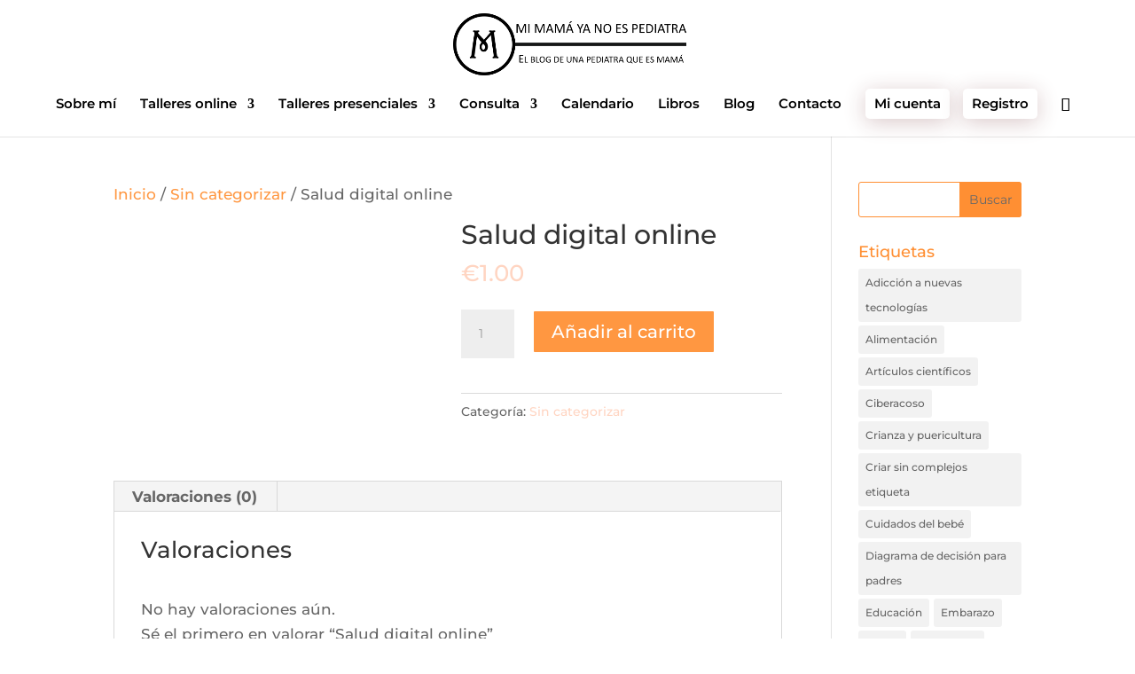

--- FILE ---
content_type: text/html; charset=UTF-8
request_url: https://www.mimamayanoespediatra.es/producto/taller-online-3-2/
body_size: 29727
content:
<!DOCTYPE html>
<html lang="es-ES">
<head>
<!-- Google Tag Manager -->
<script>(function(w,d,s,l,i){w[l]=w[l]||[];w[l].push({'gtm.start':
new Date().getTime(),event:'gtm.js'});var f=d.getElementsByTagName(s)[0],
j=d.createElement(s),dl=l!='dataLayer'?'&l='+l:'';j.async=true;j.src=
'https://www.googletagmanager.com/gtm.js?id='+i+dl;f.parentNode.insertBefore(j,f);
})(window,document,'script','dataLayer','GTM-MC8NRTR');</script>
<!-- End Google Tag Manager -->
	<meta charset="UTF-8" />
<meta http-equiv="X-UA-Compatible" content="IE=edge">
	<link rel="pingback" href="https://www.mimamayanoespediatra.es/xmlrpc.php" />

	<script type="text/javascript">
		document.documentElement.className = 'js';
	</script>

	<style id="et-builder-googlefonts-cached-inline">/* Original: https://fonts.googleapis.com/css?family=Montserrat:100,100italic,200,200italic,300,300italic,regular,italic,500,500italic,600,600italic,700,700italic,800,800italic,900,900italic&#038;subset=latin,latin-ext&#038;display=swap *//* User Agent: Mozilla/5.0 (Unknown; Linux x86_64) AppleWebKit/538.1 (KHTML, like Gecko) Safari/538.1 Daum/4.1 */@font-face {font-family: 'Montserrat';font-style: italic;font-weight: 100;font-display: swap;src: url(https://fonts.gstatic.com/s/montserrat/v31/JTUFjIg1_i6t8kCHKm459Wx7xQYXK0vOoz6jq6R8WXZ0ow.ttf) format('truetype');}@font-face {font-family: 'Montserrat';font-style: italic;font-weight: 200;font-display: swap;src: url(https://fonts.gstatic.com/s/montserrat/v31/JTUFjIg1_i6t8kCHKm459Wx7xQYXK0vOoz6jqyR9WXZ0ow.ttf) format('truetype');}@font-face {font-family: 'Montserrat';font-style: italic;font-weight: 300;font-display: swap;src: url(https://fonts.gstatic.com/s/montserrat/v31/JTUFjIg1_i6t8kCHKm459Wx7xQYXK0vOoz6jq_p9WXZ0ow.ttf) format('truetype');}@font-face {font-family: 'Montserrat';font-style: italic;font-weight: 400;font-display: swap;src: url(https://fonts.gstatic.com/s/montserrat/v31/JTUFjIg1_i6t8kCHKm459Wx7xQYXK0vOoz6jq6R9WXZ0ow.ttf) format('truetype');}@font-face {font-family: 'Montserrat';font-style: italic;font-weight: 500;font-display: swap;src: url(https://fonts.gstatic.com/s/montserrat/v31/JTUFjIg1_i6t8kCHKm459Wx7xQYXK0vOoz6jq5Z9WXZ0ow.ttf) format('truetype');}@font-face {font-family: 'Montserrat';font-style: italic;font-weight: 600;font-display: swap;src: url(https://fonts.gstatic.com/s/montserrat/v31/JTUFjIg1_i6t8kCHKm459Wx7xQYXK0vOoz6jq3p6WXZ0ow.ttf) format('truetype');}@font-face {font-family: 'Montserrat';font-style: italic;font-weight: 700;font-display: swap;src: url(https://fonts.gstatic.com/s/montserrat/v31/JTUFjIg1_i6t8kCHKm459Wx7xQYXK0vOoz6jq0N6WXZ0ow.ttf) format('truetype');}@font-face {font-family: 'Montserrat';font-style: italic;font-weight: 800;font-display: swap;src: url(https://fonts.gstatic.com/s/montserrat/v31/JTUFjIg1_i6t8kCHKm459Wx7xQYXK0vOoz6jqyR6WXZ0ow.ttf) format('truetype');}@font-face {font-family: 'Montserrat';font-style: italic;font-weight: 900;font-display: swap;src: url(https://fonts.gstatic.com/s/montserrat/v31/JTUFjIg1_i6t8kCHKm459Wx7xQYXK0vOoz6jqw16WXZ0ow.ttf) format('truetype');}@font-face {font-family: 'Montserrat';font-style: normal;font-weight: 100;font-display: swap;src: url(https://fonts.gstatic.com/s/montserrat/v31/JTUHjIg1_i6t8kCHKm4532VJOt5-QNFgpCtr6Xw3aX8.ttf) format('truetype');}@font-face {font-family: 'Montserrat';font-style: normal;font-weight: 200;font-display: swap;src: url(https://fonts.gstatic.com/s/montserrat/v31/JTUHjIg1_i6t8kCHKm4532VJOt5-QNFgpCvr6Hw3aX8.ttf) format('truetype');}@font-face {font-family: 'Montserrat';font-style: normal;font-weight: 300;font-display: swap;src: url(https://fonts.gstatic.com/s/montserrat/v31/JTUHjIg1_i6t8kCHKm4532VJOt5-QNFgpCs16Hw3aX8.ttf) format('truetype');}@font-face {font-family: 'Montserrat';font-style: normal;font-weight: 400;font-display: swap;src: url(https://fonts.gstatic.com/s/montserrat/v31/JTUHjIg1_i6t8kCHKm4532VJOt5-QNFgpCtr6Hw3aX8.ttf) format('truetype');}@font-face {font-family: 'Montserrat';font-style: normal;font-weight: 500;font-display: swap;src: url(https://fonts.gstatic.com/s/montserrat/v31/JTUHjIg1_i6t8kCHKm4532VJOt5-QNFgpCtZ6Hw3aX8.ttf) format('truetype');}@font-face {font-family: 'Montserrat';font-style: normal;font-weight: 600;font-display: swap;src: url(https://fonts.gstatic.com/s/montserrat/v31/JTUHjIg1_i6t8kCHKm4532VJOt5-QNFgpCu173w3aX8.ttf) format('truetype');}@font-face {font-family: 'Montserrat';font-style: normal;font-weight: 700;font-display: swap;src: url(https://fonts.gstatic.com/s/montserrat/v31/JTUHjIg1_i6t8kCHKm4532VJOt5-QNFgpCuM73w3aX8.ttf) format('truetype');}@font-face {font-family: 'Montserrat';font-style: normal;font-weight: 800;font-display: swap;src: url(https://fonts.gstatic.com/s/montserrat/v31/JTUHjIg1_i6t8kCHKm4532VJOt5-QNFgpCvr73w3aX8.ttf) format('truetype');}@font-face {font-family: 'Montserrat';font-style: normal;font-weight: 900;font-display: swap;src: url(https://fonts.gstatic.com/s/montserrat/v31/JTUHjIg1_i6t8kCHKm4532VJOt5-QNFgpCvC73w3aX8.ttf) format('truetype');}/* User Agent: Mozilla/5.0 (Windows NT 6.1; WOW64; rv:27.0) Gecko/20100101 Firefox/27.0 */@font-face {font-family: 'Montserrat';font-style: italic;font-weight: 100;font-display: swap;src: url(https://fonts.gstatic.com/l/font?kit=JTUFjIg1_i6t8kCHKm459Wx7xQYXK0vOoz6jq6R8WXZ0oA&skey=2d3c1187d5eede0f&v=v31) format('woff');}@font-face {font-family: 'Montserrat';font-style: italic;font-weight: 200;font-display: swap;src: url(https://fonts.gstatic.com/l/font?kit=JTUFjIg1_i6t8kCHKm459Wx7xQYXK0vOoz6jqyR9WXZ0oA&skey=2d3c1187d5eede0f&v=v31) format('woff');}@font-face {font-family: 'Montserrat';font-style: italic;font-weight: 300;font-display: swap;src: url(https://fonts.gstatic.com/l/font?kit=JTUFjIg1_i6t8kCHKm459Wx7xQYXK0vOoz6jq_p9WXZ0oA&skey=2d3c1187d5eede0f&v=v31) format('woff');}@font-face {font-family: 'Montserrat';font-style: italic;font-weight: 400;font-display: swap;src: url(https://fonts.gstatic.com/l/font?kit=JTUFjIg1_i6t8kCHKm459Wx7xQYXK0vOoz6jq6R9WXZ0oA&skey=2d3c1187d5eede0f&v=v31) format('woff');}@font-face {font-family: 'Montserrat';font-style: italic;font-weight: 500;font-display: swap;src: url(https://fonts.gstatic.com/l/font?kit=JTUFjIg1_i6t8kCHKm459Wx7xQYXK0vOoz6jq5Z9WXZ0oA&skey=2d3c1187d5eede0f&v=v31) format('woff');}@font-face {font-family: 'Montserrat';font-style: italic;font-weight: 600;font-display: swap;src: url(https://fonts.gstatic.com/l/font?kit=JTUFjIg1_i6t8kCHKm459Wx7xQYXK0vOoz6jq3p6WXZ0oA&skey=2d3c1187d5eede0f&v=v31) format('woff');}@font-face {font-family: 'Montserrat';font-style: italic;font-weight: 700;font-display: swap;src: url(https://fonts.gstatic.com/l/font?kit=JTUFjIg1_i6t8kCHKm459Wx7xQYXK0vOoz6jq0N6WXZ0oA&skey=2d3c1187d5eede0f&v=v31) format('woff');}@font-face {font-family: 'Montserrat';font-style: italic;font-weight: 800;font-display: swap;src: url(https://fonts.gstatic.com/l/font?kit=JTUFjIg1_i6t8kCHKm459Wx7xQYXK0vOoz6jqyR6WXZ0oA&skey=2d3c1187d5eede0f&v=v31) format('woff');}@font-face {font-family: 'Montserrat';font-style: italic;font-weight: 900;font-display: swap;src: url(https://fonts.gstatic.com/l/font?kit=JTUFjIg1_i6t8kCHKm459Wx7xQYXK0vOoz6jqw16WXZ0oA&skey=2d3c1187d5eede0f&v=v31) format('woff');}@font-face {font-family: 'Montserrat';font-style: normal;font-weight: 100;font-display: swap;src: url(https://fonts.gstatic.com/l/font?kit=JTUHjIg1_i6t8kCHKm4532VJOt5-QNFgpCtr6Xw3aXw&skey=7bc19f711c0de8f&v=v31) format('woff');}@font-face {font-family: 'Montserrat';font-style: normal;font-weight: 200;font-display: swap;src: url(https://fonts.gstatic.com/l/font?kit=JTUHjIg1_i6t8kCHKm4532VJOt5-QNFgpCvr6Hw3aXw&skey=7bc19f711c0de8f&v=v31) format('woff');}@font-face {font-family: 'Montserrat';font-style: normal;font-weight: 300;font-display: swap;src: url(https://fonts.gstatic.com/l/font?kit=JTUHjIg1_i6t8kCHKm4532VJOt5-QNFgpCs16Hw3aXw&skey=7bc19f711c0de8f&v=v31) format('woff');}@font-face {font-family: 'Montserrat';font-style: normal;font-weight: 400;font-display: swap;src: url(https://fonts.gstatic.com/l/font?kit=JTUHjIg1_i6t8kCHKm4532VJOt5-QNFgpCtr6Hw3aXw&skey=7bc19f711c0de8f&v=v31) format('woff');}@font-face {font-family: 'Montserrat';font-style: normal;font-weight: 500;font-display: swap;src: url(https://fonts.gstatic.com/l/font?kit=JTUHjIg1_i6t8kCHKm4532VJOt5-QNFgpCtZ6Hw3aXw&skey=7bc19f711c0de8f&v=v31) format('woff');}@font-face {font-family: 'Montserrat';font-style: normal;font-weight: 600;font-display: swap;src: url(https://fonts.gstatic.com/l/font?kit=JTUHjIg1_i6t8kCHKm4532VJOt5-QNFgpCu173w3aXw&skey=7bc19f711c0de8f&v=v31) format('woff');}@font-face {font-family: 'Montserrat';font-style: normal;font-weight: 700;font-display: swap;src: url(https://fonts.gstatic.com/l/font?kit=JTUHjIg1_i6t8kCHKm4532VJOt5-QNFgpCuM73w3aXw&skey=7bc19f711c0de8f&v=v31) format('woff');}@font-face {font-family: 'Montserrat';font-style: normal;font-weight: 800;font-display: swap;src: url(https://fonts.gstatic.com/l/font?kit=JTUHjIg1_i6t8kCHKm4532VJOt5-QNFgpCvr73w3aXw&skey=7bc19f711c0de8f&v=v31) format('woff');}@font-face {font-family: 'Montserrat';font-style: normal;font-weight: 900;font-display: swap;src: url(https://fonts.gstatic.com/l/font?kit=JTUHjIg1_i6t8kCHKm4532VJOt5-QNFgpCvC73w3aXw&skey=7bc19f711c0de8f&v=v31) format('woff');}/* User Agent: Mozilla/5.0 (Windows NT 6.3; rv:39.0) Gecko/20100101 Firefox/39.0 */@font-face {font-family: 'Montserrat';font-style: italic;font-weight: 100;font-display: swap;src: url(https://fonts.gstatic.com/s/montserrat/v31/JTUFjIg1_i6t8kCHKm459Wx7xQYXK0vOoz6jq6R8WXZ0pg.woff2) format('woff2');}@font-face {font-family: 'Montserrat';font-style: italic;font-weight: 200;font-display: swap;src: url(https://fonts.gstatic.com/s/montserrat/v31/JTUFjIg1_i6t8kCHKm459Wx7xQYXK0vOoz6jqyR9WXZ0pg.woff2) format('woff2');}@font-face {font-family: 'Montserrat';font-style: italic;font-weight: 300;font-display: swap;src: url(https://fonts.gstatic.com/s/montserrat/v31/JTUFjIg1_i6t8kCHKm459Wx7xQYXK0vOoz6jq_p9WXZ0pg.woff2) format('woff2');}@font-face {font-family: 'Montserrat';font-style: italic;font-weight: 400;font-display: swap;src: url(https://fonts.gstatic.com/s/montserrat/v31/JTUFjIg1_i6t8kCHKm459Wx7xQYXK0vOoz6jq6R9WXZ0pg.woff2) format('woff2');}@font-face {font-family: 'Montserrat';font-style: italic;font-weight: 500;font-display: swap;src: url(https://fonts.gstatic.com/s/montserrat/v31/JTUFjIg1_i6t8kCHKm459Wx7xQYXK0vOoz6jq5Z9WXZ0pg.woff2) format('woff2');}@font-face {font-family: 'Montserrat';font-style: italic;font-weight: 600;font-display: swap;src: url(https://fonts.gstatic.com/s/montserrat/v31/JTUFjIg1_i6t8kCHKm459Wx7xQYXK0vOoz6jq3p6WXZ0pg.woff2) format('woff2');}@font-face {font-family: 'Montserrat';font-style: italic;font-weight: 700;font-display: swap;src: url(https://fonts.gstatic.com/s/montserrat/v31/JTUFjIg1_i6t8kCHKm459Wx7xQYXK0vOoz6jq0N6WXZ0pg.woff2) format('woff2');}@font-face {font-family: 'Montserrat';font-style: italic;font-weight: 800;font-display: swap;src: url(https://fonts.gstatic.com/s/montserrat/v31/JTUFjIg1_i6t8kCHKm459Wx7xQYXK0vOoz6jqyR6WXZ0pg.woff2) format('woff2');}@font-face {font-family: 'Montserrat';font-style: italic;font-weight: 900;font-display: swap;src: url(https://fonts.gstatic.com/s/montserrat/v31/JTUFjIg1_i6t8kCHKm459Wx7xQYXK0vOoz6jqw16WXZ0pg.woff2) format('woff2');}@font-face {font-family: 'Montserrat';font-style: normal;font-weight: 100;font-display: swap;src: url(https://fonts.gstatic.com/s/montserrat/v31/JTUHjIg1_i6t8kCHKm4532VJOt5-QNFgpCtr6Xw3aXo.woff2) format('woff2');}@font-face {font-family: 'Montserrat';font-style: normal;font-weight: 200;font-display: swap;src: url(https://fonts.gstatic.com/s/montserrat/v31/JTUHjIg1_i6t8kCHKm4532VJOt5-QNFgpCvr6Hw3aXo.woff2) format('woff2');}@font-face {font-family: 'Montserrat';font-style: normal;font-weight: 300;font-display: swap;src: url(https://fonts.gstatic.com/s/montserrat/v31/JTUHjIg1_i6t8kCHKm4532VJOt5-QNFgpCs16Hw3aXo.woff2) format('woff2');}@font-face {font-family: 'Montserrat';font-style: normal;font-weight: 400;font-display: swap;src: url(https://fonts.gstatic.com/s/montserrat/v31/JTUHjIg1_i6t8kCHKm4532VJOt5-QNFgpCtr6Hw3aXo.woff2) format('woff2');}@font-face {font-family: 'Montserrat';font-style: normal;font-weight: 500;font-display: swap;src: url(https://fonts.gstatic.com/s/montserrat/v31/JTUHjIg1_i6t8kCHKm4532VJOt5-QNFgpCtZ6Hw3aXo.woff2) format('woff2');}@font-face {font-family: 'Montserrat';font-style: normal;font-weight: 600;font-display: swap;src: url(https://fonts.gstatic.com/s/montserrat/v31/JTUHjIg1_i6t8kCHKm4532VJOt5-QNFgpCu173w3aXo.woff2) format('woff2');}@font-face {font-family: 'Montserrat';font-style: normal;font-weight: 700;font-display: swap;src: url(https://fonts.gstatic.com/s/montserrat/v31/JTUHjIg1_i6t8kCHKm4532VJOt5-QNFgpCuM73w3aXo.woff2) format('woff2');}@font-face {font-family: 'Montserrat';font-style: normal;font-weight: 800;font-display: swap;src: url(https://fonts.gstatic.com/s/montserrat/v31/JTUHjIg1_i6t8kCHKm4532VJOt5-QNFgpCvr73w3aXo.woff2) format('woff2');}@font-face {font-family: 'Montserrat';font-style: normal;font-weight: 900;font-display: swap;src: url(https://fonts.gstatic.com/s/montserrat/v31/JTUHjIg1_i6t8kCHKm4532VJOt5-QNFgpCvC73w3aXo.woff2) format('woff2');}</style>	<style>img:is([sizes="auto" i], [sizes^="auto," i]) { contain-intrinsic-size: 3000px 1500px }</style>
	
<!-- Optimización para motores de búsqueda de Rank Math -  https://rankmath.com/ -->
<title>Salud digital online - mimamayanoespediatra</title>
<meta name="robots" content="follow, index, max-snippet:-1, max-video-preview:-1, max-image-preview:large"/>
<link rel="canonical" href="https://www.mimamayanoespediatra.es/producto/taller-online-3-2/" />
<meta property="og:locale" content="es_ES" />
<meta property="og:type" content="product" />
<meta property="og:title" content="Salud digital online - mimamayanoespediatra" />
<meta property="og:url" content="https://www.mimamayanoespediatra.es/producto/taller-online-3-2/" />
<meta property="og:site_name" content="mimamayanoespediatra" />
<meta property="og:updated_time" content="2020-11-24T06:55:37+01:00" />
<meta property="og:image" content="https://www.mimamayanoespediatra.es/wp-content/uploads/2020/10/cropped-LogoB454.png" />
<meta property="og:image:secure_url" content="https://www.mimamayanoespediatra.es/wp-content/uploads/2020/10/cropped-LogoB454.png" />
<meta property="og:image:width" content="512" />
<meta property="og:image:height" content="512" />
<meta property="og:image:alt" content="Salud digital online" />
<meta property="og:image:type" content="image/png" />
<meta property="product:price:amount" content="1" />
<meta property="product:price:currency" content="EUR" />
<meta property="product:availability" content="instock" />
<meta name="twitter:card" content="summary_large_image" />
<meta name="twitter:title" content="Salud digital online - mimamayanoespediatra" />
<meta name="twitter:image" content="https://www.mimamayanoespediatra.es/wp-content/uploads/2020/10/cropped-LogoB454.png" />
<meta name="twitter:label1" content="Precio" />
<meta name="twitter:data1" content="&euro;1.00" />
<meta name="twitter:label2" content="Disponibilidad" />
<meta name="twitter:data2" content="Hay existencias" />
<script type="application/ld+json" class="rank-math-schema">{"@context":"https://schema.org","@graph":[{"@type":["MedicalClinic","Organization"],"@id":"https://www.mimamayanoespediatra.es/#organization","name":"Mi mama ya no es pediatra","url":"https://www.mimamayanoespediatra.es","logo":{"@type":"ImageObject","@id":"https://www.mimamayanoespediatra.es/#logo","url":"https://www.mimamayanoespediatra.es/wp-content/uploads/2020/10/cropped-LogoB454.png","contentUrl":"https://www.mimamayanoespediatra.es/wp-content/uploads/2020/10/cropped-LogoB454.png","caption":"Mi mama ya no es pediatra","inLanguage":"es","width":"512","height":"512"},"openingHours":["Monday,Tuesday,Wednesday,Thursday,Friday,Saturday,Sunday 09:00-17:00"],"image":{"@id":"https://www.mimamayanoespediatra.es/#logo"}},{"@type":"WebSite","@id":"https://www.mimamayanoespediatra.es/#website","url":"https://www.mimamayanoespediatra.es","name":"Mi mama ya no es pediatra","publisher":{"@id":"https://www.mimamayanoespediatra.es/#organization"},"inLanguage":"es"},{"@type":"ImageObject","@id":"https://www.mimamayanoespediatra.es/wp-content/uploads/2020/10/cropped-LogoB454.png","url":"https://www.mimamayanoespediatra.es/wp-content/uploads/2020/10/cropped-LogoB454.png","width":"512","height":"512","inLanguage":"es"},{"@type":"ItemPage","@id":"https://www.mimamayanoespediatra.es/producto/taller-online-3-2/#webpage","url":"https://www.mimamayanoespediatra.es/producto/taller-online-3-2/","name":"Salud digital online - mimamayanoespediatra","datePublished":"2020-11-24T06:51:39+01:00","dateModified":"2020-11-24T06:55:37+01:00","isPartOf":{"@id":"https://www.mimamayanoespediatra.es/#website"},"primaryImageOfPage":{"@id":"https://www.mimamayanoespediatra.es/wp-content/uploads/2020/10/cropped-LogoB454.png"},"inLanguage":"es"},{"@type":"Product","name":"Salud digital online - mimamayanoespediatra","category":"Sin categorizar","mainEntityOfPage":{"@id":"https://www.mimamayanoespediatra.es/producto/taller-online-3-2/#webpage"},"offers":{"@type":"Offer","price":"1.00","priceCurrency":"EUR","priceValidUntil":"2027-12-31","availability":"https://schema.org/InStock","itemCondition":"NewCondition","url":"https://www.mimamayanoespediatra.es/producto/taller-online-3-2/","seller":{"@type":"Organization","@id":"https://www.mimamayanoespediatra.es/","name":"Mi mama ya no es pediatra","url":"https://www.mimamayanoespediatra.es","logo":"https://www.mimamayanoespediatra.es/wp-content/uploads/2020/10/cropped-LogoB454.png"},"priceSpecification":{"price":"1","priceCurrency":"EUR","valueAddedTaxIncluded":"false"}},"@id":"https://www.mimamayanoespediatra.es/producto/taller-online-3-2/#richSnippet","image":{"@id":"https://www.mimamayanoespediatra.es/wp-content/uploads/2020/10/cropped-LogoB454.png"}}]}</script>
<!-- /Plugin Rank Math WordPress SEO -->

<link rel='dns-prefetch' href='//www.googletagmanager.com' />

<link rel="alternate" type="application/rss+xml" title="mimamayanoespediatra &raquo; Feed" href="https://www.mimamayanoespediatra.es/feed/" />
<link rel="alternate" type="application/rss+xml" title="mimamayanoespediatra &raquo; Feed de los comentarios" href="https://www.mimamayanoespediatra.es/comments/feed/" />
<link rel="alternate" type="application/rss+xml" title="mimamayanoespediatra &raquo; Comentario Salud digital online del feed" href="https://www.mimamayanoespediatra.es/producto/taller-online-3-2/feed/" />
<meta content="Divi Child Theme v.Updated for Divi 3+" name="generator"/><link data-minify="1" rel='stylesheet' id='wpamelia-divi-css' href='https://www.mimamayanoespediatra.es/wp-content/cache/min/1/wp-content/plugins/ameliabooking/extensions/divi_amelia/styles/divi-amelia.css?ver=1764935655' type='text/css' media='all' />
<link rel='stylesheet' id='wp-block-library-css' href='https://www.mimamayanoespediatra.es/wp-includes/css/dist/block-library/style.min.css?ver=6.8.3' type='text/css' media='all' />
<style id='classic-theme-styles-inline-css' type='text/css'>
/*! This file is auto-generated */
.wp-block-button__link{color:#fff;background-color:#32373c;border-radius:9999px;box-shadow:none;text-decoration:none;padding:calc(.667em + 2px) calc(1.333em + 2px);font-size:1.125em}.wp-block-file__button{background:#32373c;color:#fff;text-decoration:none}
</style>
<style id='global-styles-inline-css' type='text/css'>
:root{--wp--preset--aspect-ratio--square: 1;--wp--preset--aspect-ratio--4-3: 4/3;--wp--preset--aspect-ratio--3-4: 3/4;--wp--preset--aspect-ratio--3-2: 3/2;--wp--preset--aspect-ratio--2-3: 2/3;--wp--preset--aspect-ratio--16-9: 16/9;--wp--preset--aspect-ratio--9-16: 9/16;--wp--preset--color--black: #000000;--wp--preset--color--cyan-bluish-gray: #abb8c3;--wp--preset--color--white: #ffffff;--wp--preset--color--pale-pink: #f78da7;--wp--preset--color--vivid-red: #cf2e2e;--wp--preset--color--luminous-vivid-orange: #ff6900;--wp--preset--color--luminous-vivid-amber: #fcb900;--wp--preset--color--light-green-cyan: #7bdcb5;--wp--preset--color--vivid-green-cyan: #00d084;--wp--preset--color--pale-cyan-blue: #8ed1fc;--wp--preset--color--vivid-cyan-blue: #0693e3;--wp--preset--color--vivid-purple: #9b51e0;--wp--preset--gradient--vivid-cyan-blue-to-vivid-purple: linear-gradient(135deg,rgba(6,147,227,1) 0%,rgb(155,81,224) 100%);--wp--preset--gradient--light-green-cyan-to-vivid-green-cyan: linear-gradient(135deg,rgb(122,220,180) 0%,rgb(0,208,130) 100%);--wp--preset--gradient--luminous-vivid-amber-to-luminous-vivid-orange: linear-gradient(135deg,rgba(252,185,0,1) 0%,rgba(255,105,0,1) 100%);--wp--preset--gradient--luminous-vivid-orange-to-vivid-red: linear-gradient(135deg,rgba(255,105,0,1) 0%,rgb(207,46,46) 100%);--wp--preset--gradient--very-light-gray-to-cyan-bluish-gray: linear-gradient(135deg,rgb(238,238,238) 0%,rgb(169,184,195) 100%);--wp--preset--gradient--cool-to-warm-spectrum: linear-gradient(135deg,rgb(74,234,220) 0%,rgb(151,120,209) 20%,rgb(207,42,186) 40%,rgb(238,44,130) 60%,rgb(251,105,98) 80%,rgb(254,248,76) 100%);--wp--preset--gradient--blush-light-purple: linear-gradient(135deg,rgb(255,206,236) 0%,rgb(152,150,240) 100%);--wp--preset--gradient--blush-bordeaux: linear-gradient(135deg,rgb(254,205,165) 0%,rgb(254,45,45) 50%,rgb(107,0,62) 100%);--wp--preset--gradient--luminous-dusk: linear-gradient(135deg,rgb(255,203,112) 0%,rgb(199,81,192) 50%,rgb(65,88,208) 100%);--wp--preset--gradient--pale-ocean: linear-gradient(135deg,rgb(255,245,203) 0%,rgb(182,227,212) 50%,rgb(51,167,181) 100%);--wp--preset--gradient--electric-grass: linear-gradient(135deg,rgb(202,248,128) 0%,rgb(113,206,126) 100%);--wp--preset--gradient--midnight: linear-gradient(135deg,rgb(2,3,129) 0%,rgb(40,116,252) 100%);--wp--preset--font-size--small: 13px;--wp--preset--font-size--medium: 20px;--wp--preset--font-size--large: 36px;--wp--preset--font-size--x-large: 42px;--wp--preset--spacing--20: 0.44rem;--wp--preset--spacing--30: 0.67rem;--wp--preset--spacing--40: 1rem;--wp--preset--spacing--50: 1.5rem;--wp--preset--spacing--60: 2.25rem;--wp--preset--spacing--70: 3.38rem;--wp--preset--spacing--80: 5.06rem;--wp--preset--shadow--natural: 6px 6px 9px rgba(0, 0, 0, 0.2);--wp--preset--shadow--deep: 12px 12px 50px rgba(0, 0, 0, 0.4);--wp--preset--shadow--sharp: 6px 6px 0px rgba(0, 0, 0, 0.2);--wp--preset--shadow--outlined: 6px 6px 0px -3px rgba(255, 255, 255, 1), 6px 6px rgba(0, 0, 0, 1);--wp--preset--shadow--crisp: 6px 6px 0px rgba(0, 0, 0, 1);}:where(.is-layout-flex){gap: 0.5em;}:where(.is-layout-grid){gap: 0.5em;}body .is-layout-flex{display: flex;}.is-layout-flex{flex-wrap: wrap;align-items: center;}.is-layout-flex > :is(*, div){margin: 0;}body .is-layout-grid{display: grid;}.is-layout-grid > :is(*, div){margin: 0;}:where(.wp-block-columns.is-layout-flex){gap: 2em;}:where(.wp-block-columns.is-layout-grid){gap: 2em;}:where(.wp-block-post-template.is-layout-flex){gap: 1.25em;}:where(.wp-block-post-template.is-layout-grid){gap: 1.25em;}.has-black-color{color: var(--wp--preset--color--black) !important;}.has-cyan-bluish-gray-color{color: var(--wp--preset--color--cyan-bluish-gray) !important;}.has-white-color{color: var(--wp--preset--color--white) !important;}.has-pale-pink-color{color: var(--wp--preset--color--pale-pink) !important;}.has-vivid-red-color{color: var(--wp--preset--color--vivid-red) !important;}.has-luminous-vivid-orange-color{color: var(--wp--preset--color--luminous-vivid-orange) !important;}.has-luminous-vivid-amber-color{color: var(--wp--preset--color--luminous-vivid-amber) !important;}.has-light-green-cyan-color{color: var(--wp--preset--color--light-green-cyan) !important;}.has-vivid-green-cyan-color{color: var(--wp--preset--color--vivid-green-cyan) !important;}.has-pale-cyan-blue-color{color: var(--wp--preset--color--pale-cyan-blue) !important;}.has-vivid-cyan-blue-color{color: var(--wp--preset--color--vivid-cyan-blue) !important;}.has-vivid-purple-color{color: var(--wp--preset--color--vivid-purple) !important;}.has-black-background-color{background-color: var(--wp--preset--color--black) !important;}.has-cyan-bluish-gray-background-color{background-color: var(--wp--preset--color--cyan-bluish-gray) !important;}.has-white-background-color{background-color: var(--wp--preset--color--white) !important;}.has-pale-pink-background-color{background-color: var(--wp--preset--color--pale-pink) !important;}.has-vivid-red-background-color{background-color: var(--wp--preset--color--vivid-red) !important;}.has-luminous-vivid-orange-background-color{background-color: var(--wp--preset--color--luminous-vivid-orange) !important;}.has-luminous-vivid-amber-background-color{background-color: var(--wp--preset--color--luminous-vivid-amber) !important;}.has-light-green-cyan-background-color{background-color: var(--wp--preset--color--light-green-cyan) !important;}.has-vivid-green-cyan-background-color{background-color: var(--wp--preset--color--vivid-green-cyan) !important;}.has-pale-cyan-blue-background-color{background-color: var(--wp--preset--color--pale-cyan-blue) !important;}.has-vivid-cyan-blue-background-color{background-color: var(--wp--preset--color--vivid-cyan-blue) !important;}.has-vivid-purple-background-color{background-color: var(--wp--preset--color--vivid-purple) !important;}.has-black-border-color{border-color: var(--wp--preset--color--black) !important;}.has-cyan-bluish-gray-border-color{border-color: var(--wp--preset--color--cyan-bluish-gray) !important;}.has-white-border-color{border-color: var(--wp--preset--color--white) !important;}.has-pale-pink-border-color{border-color: var(--wp--preset--color--pale-pink) !important;}.has-vivid-red-border-color{border-color: var(--wp--preset--color--vivid-red) !important;}.has-luminous-vivid-orange-border-color{border-color: var(--wp--preset--color--luminous-vivid-orange) !important;}.has-luminous-vivid-amber-border-color{border-color: var(--wp--preset--color--luminous-vivid-amber) !important;}.has-light-green-cyan-border-color{border-color: var(--wp--preset--color--light-green-cyan) !important;}.has-vivid-green-cyan-border-color{border-color: var(--wp--preset--color--vivid-green-cyan) !important;}.has-pale-cyan-blue-border-color{border-color: var(--wp--preset--color--pale-cyan-blue) !important;}.has-vivid-cyan-blue-border-color{border-color: var(--wp--preset--color--vivid-cyan-blue) !important;}.has-vivid-purple-border-color{border-color: var(--wp--preset--color--vivid-purple) !important;}.has-vivid-cyan-blue-to-vivid-purple-gradient-background{background: var(--wp--preset--gradient--vivid-cyan-blue-to-vivid-purple) !important;}.has-light-green-cyan-to-vivid-green-cyan-gradient-background{background: var(--wp--preset--gradient--light-green-cyan-to-vivid-green-cyan) !important;}.has-luminous-vivid-amber-to-luminous-vivid-orange-gradient-background{background: var(--wp--preset--gradient--luminous-vivid-amber-to-luminous-vivid-orange) !important;}.has-luminous-vivid-orange-to-vivid-red-gradient-background{background: var(--wp--preset--gradient--luminous-vivid-orange-to-vivid-red) !important;}.has-very-light-gray-to-cyan-bluish-gray-gradient-background{background: var(--wp--preset--gradient--very-light-gray-to-cyan-bluish-gray) !important;}.has-cool-to-warm-spectrum-gradient-background{background: var(--wp--preset--gradient--cool-to-warm-spectrum) !important;}.has-blush-light-purple-gradient-background{background: var(--wp--preset--gradient--blush-light-purple) !important;}.has-blush-bordeaux-gradient-background{background: var(--wp--preset--gradient--blush-bordeaux) !important;}.has-luminous-dusk-gradient-background{background: var(--wp--preset--gradient--luminous-dusk) !important;}.has-pale-ocean-gradient-background{background: var(--wp--preset--gradient--pale-ocean) !important;}.has-electric-grass-gradient-background{background: var(--wp--preset--gradient--electric-grass) !important;}.has-midnight-gradient-background{background: var(--wp--preset--gradient--midnight) !important;}.has-small-font-size{font-size: var(--wp--preset--font-size--small) !important;}.has-medium-font-size{font-size: var(--wp--preset--font-size--medium) !important;}.has-large-font-size{font-size: var(--wp--preset--font-size--large) !important;}.has-x-large-font-size{font-size: var(--wp--preset--font-size--x-large) !important;}
:where(.wp-block-post-template.is-layout-flex){gap: 1.25em;}:where(.wp-block-post-template.is-layout-grid){gap: 1.25em;}
:where(.wp-block-columns.is-layout-flex){gap: 2em;}:where(.wp-block-columns.is-layout-grid){gap: 2em;}
:root :where(.wp-block-pullquote){font-size: 1.5em;line-height: 1.6;}
</style>
<link data-minify="1" rel='stylesheet' id='tutor-icon-css' href='https://www.mimamayanoespediatra.es/wp-content/cache/min/1/wp-content/plugins/tutor/assets/css/tutor-icon.min.css?ver=1764935655' type='text/css' media='all' />
<link rel='stylesheet' id='tutor-css' href='https://www.mimamayanoespediatra.es/wp-content/plugins/tutor/assets/css/tutor.min.css?ver=3.9.2' type='text/css' media='all' />
<link rel='stylesheet' id='tutor-frontend-css' href='https://www.mimamayanoespediatra.es/wp-content/plugins/tutor/assets/css/tutor-front.min.css?ver=3.9.2' type='text/css' media='all' />
<style id='tutor-frontend-inline-css' type='text/css'>
.mce-notification.mce-notification-error{display: none !important;}
:root{--tutor-color-primary:#ff9b49;--tutor-color-primary-rgb:255, 155, 73;--tutor-color-primary-hover:#429de8;--tutor-color-primary-hover-rgb:66, 157, 232;--tutor-body-color:#212327;--tutor-body-color-rgb:33, 35, 39;--tutor-border-color:#cdcfd5;--tutor-border-color-rgb:205, 207, 213;--tutor-color-gray:#e3e5eb;--tutor-color-gray-rgb:227, 229, 235;}
</style>
<link rel='stylesheet' id='photoswipe-css' href='https://www.mimamayanoespediatra.es/wp-content/plugins/woocommerce/assets/css/photoswipe/photoswipe.min.css?ver=10.3.7' type='text/css' media='all' />
<link rel='stylesheet' id='photoswipe-default-skin-css' href='https://www.mimamayanoespediatra.es/wp-content/plugins/woocommerce/assets/css/photoswipe/default-skin/default-skin.min.css?ver=10.3.7' type='text/css' media='all' />
<link data-minify="1" rel='stylesheet' id='woocommerce-layout-css' href='https://www.mimamayanoespediatra.es/wp-content/cache/min/1/wp-content/plugins/woocommerce/assets/css/woocommerce-layout.css?ver=1764935655' type='text/css' media='all' />
<link data-minify="1" rel='stylesheet' id='woocommerce-smallscreen-css' href='https://www.mimamayanoespediatra.es/wp-content/cache/min/1/wp-content/plugins/woocommerce/assets/css/woocommerce-smallscreen.css?ver=1764935655' type='text/css' media='only screen and (max-width: 768px)' />
<link data-minify="1" rel='stylesheet' id='woocommerce-general-css' href='https://www.mimamayanoespediatra.es/wp-content/cache/min/1/wp-content/plugins/woocommerce/assets/css/woocommerce.css?ver=1764935655' type='text/css' media='all' />
<style id='woocommerce-inline-inline-css' type='text/css'>
.woocommerce form .form-row .required { visibility: visible; }
</style>
<link data-minify="1" rel='stylesheet' id='contact-form-7-css' href='https://www.mimamayanoespediatra.es/wp-content/cache/min/1/wp-content/plugins/contact-form-7/includes/css/styles.css?ver=1764935655' type='text/css' media='all' />
<style id='contact-form-7-inline-css' type='text/css'>
.wpcf7 .wpcf7-recaptcha iframe {margin-bottom: 0;}.wpcf7 .wpcf7-recaptcha[data-align="center"] > div {margin: 0 auto;}.wpcf7 .wpcf7-recaptcha[data-align="right"] > div {margin: 0 0 0 auto;}
</style>
<link data-minify="1" rel='stylesheet' id='wpcf7-redirect-script-frontend-css' href='https://www.mimamayanoespediatra.es/wp-content/cache/min/1/wp-content/plugins/wpcf7-redirect/build/assets/frontend-script.css?ver=1764935655' type='text/css' media='all' />
<link rel='stylesheet' id='cmplz-general-css' href='https://www.mimamayanoespediatra.es/wp-content/plugins/complianz-gdpr/assets/css/cookieblocker.min.css?ver=1763392282' type='text/css' media='all' />
<link data-minify="1" rel='stylesheet' id='brands-styles-css' href='https://www.mimamayanoespediatra.es/wp-content/cache/min/1/wp-content/plugins/woocommerce/assets/css/brands.css?ver=1764935655' type='text/css' media='all' />
<style id='divi-style-parent-inline-inline-css' type='text/css'>
/*!
Theme Name: Divi
Theme URI: http://www.elegantthemes.com/gallery/divi/
Version: 4.14.6
Description: Smart. Flexible. Beautiful. Divi is the most powerful theme in our collection.
Author: Elegant Themes
Author URI: http://www.elegantthemes.com
License: GNU General Public License v2
License URI: http://www.gnu.org/licenses/gpl-2.0.html
*/

a,abbr,acronym,address,applet,b,big,blockquote,body,center,cite,code,dd,del,dfn,div,dl,dt,em,fieldset,font,form,h1,h2,h3,h4,h5,h6,html,i,iframe,img,ins,kbd,label,legend,li,object,ol,p,pre,q,s,samp,small,span,strike,strong,sub,sup,tt,u,ul,var{margin:0;padding:0;border:0;outline:0;font-size:100%;-ms-text-size-adjust:100%;-webkit-text-size-adjust:100%;vertical-align:baseline;background:transparent}body{line-height:1}ol,ul{list-style:none}blockquote,q{quotes:none}blockquote:after,blockquote:before,q:after,q:before{content:"";content:none}blockquote{margin:20px 0 30px;border-left:5px solid;padding-left:20px}:focus{outline:0}del{text-decoration:line-through}pre{overflow:auto;padding:10px}figure{margin:0}table{border-collapse:collapse;border-spacing:0}article,aside,footer,header,hgroup,nav,section{display:block}body{font-family:Open Sans,Arial,sans-serif;font-size:14px;color:#666;background-color:#fff;line-height:1.7em;font-weight:500;-webkit-font-smoothing:antialiased;-moz-osx-font-smoothing:grayscale}body.page-template-page-template-blank-php #page-container{padding-top:0!important}body.et_cover_background{background-size:cover!important;background-position:top!important;background-repeat:no-repeat!important;background-attachment:fixed}a{color:#2ea3f2}a,a:hover{text-decoration:none}p{padding-bottom:1em}p:not(.has-background):last-of-type{padding-bottom:0}p.et_normal_padding{padding-bottom:1em}strong{font-weight:700}cite,em,i{font-style:italic}code,pre{font-family:Courier New,monospace;margin-bottom:10px}ins{text-decoration:none}sub,sup{height:0;line-height:1;position:relative;vertical-align:baseline}sup{bottom:.8em}sub{top:.3em}dl{margin:0 0 1.5em}dl dt{font-weight:700}dd{margin-left:1.5em}blockquote p{padding-bottom:0}embed,iframe,object,video{max-width:100%}h1,h2,h3,h4,h5,h6{color:#333;padding-bottom:10px;line-height:1em;font-weight:500}h1 a,h2 a,h3 a,h4 a,h5 a,h6 a{color:inherit}h1{font-size:30px}h2{font-size:26px}h3{font-size:22px}h4{font-size:18px}h5{font-size:16px}h6{font-size:14px}input{-webkit-appearance:none}input[type=checkbox]{-webkit-appearance:checkbox}input[type=radio]{-webkit-appearance:radio}input.text,input.title,input[type=email],input[type=password],input[type=tel],input[type=text],select,textarea{background-color:#fff;border:1px solid #bbb;padding:2px;color:#4e4e4e}input.text:focus,input.title:focus,input[type=text]:focus,select:focus,textarea:focus{border-color:#2d3940;color:#3e3e3e}input.text,input.title,input[type=text],select,textarea{margin:0}textarea{padding:4px}button,input,select,textarea{font-family:inherit}img{max-width:100%;height:auto}.clear{clear:both}br.clear{margin:0;padding:0}.pagination{clear:both}#et_search_icon:hover,.et-social-icon a:hover,.et_password_protected_form .et_submit_button,.form-submit .et_pb_buttontton.alt.disabled,.nav-single a,.posted_in a{color:#2ea3f2}.et-search-form,blockquote{border-color:#2ea3f2}#main-content{background-color:#fff}.container{width:80%;max-width:1080px;margin:auto;position:relative}body:not(.et-tb) #main-content .container,body:not(.et-tb-has-header) #main-content .container{padding-top:58px}.et_full_width_page #main-content .container:before{display:none}.main_title{margin-bottom:20px}.et_password_protected_form .et_submit_button:hover,.form-submit .et_pb_button:hover{background:rgba(0,0,0,.05)}.et_button_icon_visible .et_pb_button{padding-right:2em;padding-left:.7em}.et_button_icon_visible .et_pb_button:after{opacity:1;margin-left:0}.et_button_left .et_pb_button:hover:after{left:.15em}.et_button_left .et_pb_button:after{margin-left:0;left:1em}.et_button_icon_visible.et_button_left .et_pb_button,.et_button_left .et_pb_button:hover,.et_button_left .et_pb_module .et_pb_button:hover{padding-left:2em;padding-right:.7em}.et_button_icon_visible.et_button_left .et_pb_button:after,.et_button_left .et_pb_button:hover:after{left:.15em}.et_password_protected_form .et_submit_button:hover,.form-submit .et_pb_button:hover{padding:.3em 1em}.et_button_no_icon .et_pb_button:after{display:none}.et_button_no_icon.et_button_icon_visible.et_button_left .et_pb_button,.et_button_no_icon.et_button_left .et_pb_button:hover,.et_button_no_icon .et_pb_button,.et_button_no_icon .et_pb_button:hover{padding:.3em 1em!important}.et_button_custom_icon .et_pb_button:after{line-height:1.7em}.et_button_custom_icon.et_button_icon_visible .et_pb_button:after,.et_button_custom_icon .et_pb_button:hover:after{margin-left:.3em}#left-area .post_format-post-format-gallery .wp-block-gallery:first-of-type{padding:0;margin-bottom:-16px}.entry-content table:not(.variations){border:1px solid #eee;margin:0 0 15px;text-align:left;width:100%}.entry-content thead th,.entry-content tr th{color:#555;font-weight:700;padding:9px 24px}.entry-content tr td{border-top:1px solid #eee;padding:6px 24px}#left-area ul,.entry-content ul,.et-l--body ul,.et-l--footer ul,.et-l--header ul{list-style-type:disc;padding:0 0 23px 1em;line-height:26px}#left-area ol,.entry-content ol,.et-l--body ol,.et-l--footer ol,.et-l--header ol{list-style-type:decimal;list-style-position:inside;padding:0 0 23px;line-height:26px}#left-area ul li ul,.entry-content ul li ol{padding:2px 0 2px 20px}#left-area ol li ul,.entry-content ol li ol,.et-l--body ol li ol,.et-l--footer ol li ol,.et-l--header ol li ol{padding:2px 0 2px 35px}#left-area ul.wp-block-gallery{display:-webkit-box;display:-ms-flexbox;display:flex;-ms-flex-wrap:wrap;flex-wrap:wrap;list-style-type:none;padding:0}#left-area ul.products{padding:0!important;line-height:1.7!important;list-style:none!important}.gallery-item a{display:block}.gallery-caption,.gallery-item a{width:90%}#wpadminbar{z-index:100001}#left-area .post-meta{font-size:14px;padding-bottom:15px}#left-area .post-meta a{text-decoration:none;color:#666}#left-area .et_featured_image{padding-bottom:7px}.single .post{padding-bottom:25px}body.single .et_audio_content{margin-bottom:-6px}.nav-single a{text-decoration:none;color:#2ea3f2;font-size:14px;font-weight:400}.nav-previous{float:left}.nav-next{float:right}.et_password_protected_form p input{background-color:#eee;border:none!important;width:100%!important;border-radius:0!important;font-size:14px;color:#999!important;padding:16px!important;-webkit-box-sizing:border-box;box-sizing:border-box}.et_password_protected_form label{display:none}.et_password_protected_form .et_submit_button{font-family:inherit;display:block;float:right;margin:8px auto 0;cursor:pointer}.post-password-required p.nocomments.container{max-width:100%}.post-password-required p.nocomments.container:before{display:none}.aligncenter,div.post .new-post .aligncenter{display:block;margin-left:auto;margin-right:auto}.wp-caption{border:1px solid #ddd;text-align:center;background-color:#f3f3f3;margin-bottom:10px;max-width:96%;padding:8px}.wp-caption.alignleft{margin:0 30px 20px 0}.wp-caption.alignright{margin:0 0 20px 30px}.wp-caption img{margin:0;padding:0;border:0}.wp-caption p.wp-caption-text{font-size:12px;padding:0 4px 5px;margin:0}.alignright{float:right}.alignleft{float:left}img.alignleft{display:inline;float:left;margin-right:15px}img.alignright{display:inline;float:right;margin-left:15px}.page.et_pb_pagebuilder_layout #main-content{background-color:transparent}body #main-content .et_builder_inner_content>h1,body #main-content .et_builder_inner_content>h2,body #main-content .et_builder_inner_content>h3,body #main-content .et_builder_inner_content>h4,body #main-content .et_builder_inner_content>h5,body #main-content .et_builder_inner_content>h6{line-height:1.4em}body #main-content .et_builder_inner_content>p{line-height:1.7em}.wp-block-pullquote{margin:20px 0 30px}.wp-block-pullquote.has-background blockquote{border-left:none}.wp-block-group.has-background{padding:1.5em 1.5em .5em}@media (min-width:981px){#left-area{width:79.125%;padding-bottom:23px}#main-content .container:before{content:"";position:absolute;top:0;height:100%;width:1px;background-color:#e2e2e2}.et_full_width_page #left-area,.et_no_sidebar #left-area{float:none;width:100%!important}.et_full_width_page #left-area{padding-bottom:0}.et_no_sidebar #main-content .container:before{display:none}}@media (max-width:980px){#page-container{padding-top:80px}.et-tb #page-container,.et-tb-has-header #page-container{padding-top:0!important}#left-area,#sidebar{width:100%!important}#main-content .container:before{display:none!important}.et_full_width_page .et_gallery_item:nth-child(4n+1){clear:none}}@media print{#page-container{padding-top:0!important}}#wp-admin-bar-et-use-visual-builder a:before{font-family:ETmodules!important;content:"\e625";font-size:30px!important;width:28px;margin-top:-3px;color:#974df3!important}#wp-admin-bar-et-use-visual-builder:hover a:before{color:#fff!important}#wp-admin-bar-et-use-visual-builder:hover a,#wp-admin-bar-et-use-visual-builder a:hover{transition:background-color .5s ease;-webkit-transition:background-color .5s ease;-moz-transition:background-color .5s ease;background-color:#7e3bd0!important;color:#fff!important}* html .clearfix,:first-child+html .clearfix{zoom:1}.iphone .et_pb_section_video_bg video::-webkit-media-controls-start-playback-button{display:none!important;-webkit-appearance:none}.et_mobile_device .et_pb_section_parallax .et_pb_parallax_css{background-attachment:scroll}.et-social-facebook a.icon:before{content:"\e093"}.et-social-twitter a.icon:before{content:"\e094"}.et-social-google-plus a.icon:before{content:"\e096"}.et-social-instagram a.icon:before{content:"\e09a"}.et-social-rss a.icon:before{content:"\e09e"}.ai1ec-single-event:after{content:" ";display:table;clear:both}.evcal_event_details .evcal_evdata_cell .eventon_details_shading_bot.eventon_details_shading_bot{z-index:3}.wp-block-divi-layout{margin-bottom:1em}*{-webkit-box-sizing:border-box;box-sizing:border-box}#et-info-email:before,#et-info-phone:before,#et_search_icon:before,.comment-reply-link:after,.et-cart-info span:before,.et-pb-arrow-next:before,.et-pb-arrow-prev:before,.et-social-icon a:before,.et_audio_container .mejs-playpause-button button:before,.et_audio_container .mejs-volume-button button:before,.et_overlay:before,.et_password_protected_form .et_submit_button:after,.et_pb_button:after,.et_pb_contact_reset:after,.et_pb_contact_submit:after,.et_pb_font_icon:before,.et_pb_newsletter_button:after,.et_pb_pricing_table_button:after,.et_pb_promo_button:after,.et_pb_testimonial:before,.et_pb_toggle_title:before,.form-submit .et_pb_button:after,.mobile_menu_bar:before,a.et_pb_more_button:after{font-family:ETmodules!important;speak:none;font-style:normal;font-weight:400;-webkit-font-feature-settings:normal;font-feature-settings:normal;font-variant:normal;text-transform:none;line-height:1;-webkit-font-smoothing:antialiased;-moz-osx-font-smoothing:grayscale;text-shadow:0 0;direction:ltr}.et-pb-icon,.et_pb_custom_button_icon.et_pb_button:after,.et_pb_login .et_pb_custom_button_icon.et_pb_button:after,.et_pb_woo_custom_button_icon .button.et_pb_custom_button_icon.et_pb_button:after,.et_pb_woo_custom_button_icon .button.et_pb_custom_button_icon.et_pb_button:hover:after{content:attr(data-icon)}.et-pb-icon{font-family:ETmodules;speak:none;font-weight:400;-webkit-font-feature-settings:normal;font-feature-settings:normal;font-variant:normal;text-transform:none;line-height:1;-webkit-font-smoothing:antialiased;font-size:96px;font-style:normal;display:inline-block;-webkit-box-sizing:border-box;box-sizing:border-box;direction:ltr}#et-ajax-saving{display:none;-webkit-transition:background .3s,-webkit-box-shadow .3s;transition:background .3s,-webkit-box-shadow .3s;transition:background .3s,box-shadow .3s;transition:background .3s,box-shadow .3s,-webkit-box-shadow .3s;-webkit-box-shadow:rgba(0,139,219,.247059) 0 0 60px;box-shadow:0 0 60px rgba(0,139,219,.247059);position:fixed;top:50%;left:50%;width:50px;height:50px;background:#fff;border-radius:50px;margin:-25px 0 0 -25px;z-index:999999;text-align:center}#et-ajax-saving img{margin:9px}.et-safe-mode-indicator,.et-safe-mode-indicator:focus,.et-safe-mode-indicator:hover{-webkit-box-shadow:0 5px 10px rgba(41,196,169,.15);box-shadow:0 5px 10px rgba(41,196,169,.15);background:#29c4a9;color:#fff;font-size:14px;font-weight:600;padding:12px;line-height:16px;border-radius:3px;position:fixed;bottom:30px;right:30px;z-index:999999;text-decoration:none;font-family:Open Sans,sans-serif;-webkit-font-smoothing:antialiased;-moz-osx-font-smoothing:grayscale}.et_pb_button{font-size:20px;font-weight:500;padding:.3em 1em;line-height:1.7em!important;background-color:transparent;background-size:cover;background-position:50%;background-repeat:no-repeat;border:2px solid;border-radius:3px;-webkit-transition-duration:.2s;transition-duration:.2s;-webkit-transition-property:all!important;transition-property:all!important}.et_pb_button,.et_pb_button_inner{position:relative}.et_pb_button:hover,.et_pb_module .et_pb_button:hover{border:2px solid transparent;padding:.3em 2em .3em .7em}.et_pb_button:hover{background-color:hsla(0,0%,100%,.2)}.et_pb_bg_layout_light.et_pb_button:hover,.et_pb_bg_layout_light .et_pb_button:hover{background-color:rgba(0,0,0,.05)}.et_pb_button:after,.et_pb_button:before{font-size:32px;line-height:1em;content:"\35";opacity:0;position:absolute;margin-left:-1em;-webkit-transition:all .2s;transition:all .2s;text-transform:none;-webkit-font-feature-settings:"kern" off;font-feature-settings:"kern" off;font-variant:none;font-style:normal;font-weight:400;text-shadow:none}.et_pb_button.et_hover_enabled:hover:after,.et_pb_button.et_pb_hovered:hover:after{-webkit-transition:none!important;transition:none!important}.et_pb_button:before{display:none}.et_pb_button:hover:after{opacity:1;margin-left:0}.et_pb_column_1_3 h1,.et_pb_column_1_4 h1,.et_pb_column_1_5 h1,.et_pb_column_1_6 h1,.et_pb_column_2_5 h1{font-size:26px}.et_pb_column_1_3 h2,.et_pb_column_1_4 h2,.et_pb_column_1_5 h2,.et_pb_column_1_6 h2,.et_pb_column_2_5 h2{font-size:23px}.et_pb_column_1_3 h3,.et_pb_column_1_4 h3,.et_pb_column_1_5 h3,.et_pb_column_1_6 h3,.et_pb_column_2_5 h3{font-size:20px}.et_pb_column_1_3 h4,.et_pb_column_1_4 h4,.et_pb_column_1_5 h4,.et_pb_column_1_6 h4,.et_pb_column_2_5 h4{font-size:18px}.et_pb_column_1_3 h5,.et_pb_column_1_4 h5,.et_pb_column_1_5 h5,.et_pb_column_1_6 h5,.et_pb_column_2_5 h5{font-size:16px}.et_pb_column_1_3 h6,.et_pb_column_1_4 h6,.et_pb_column_1_5 h6,.et_pb_column_1_6 h6,.et_pb_column_2_5 h6{font-size:15px}.et_pb_bg_layout_dark,.et_pb_bg_layout_dark h1,.et_pb_bg_layout_dark h2,.et_pb_bg_layout_dark h3,.et_pb_bg_layout_dark h4,.et_pb_bg_layout_dark h5,.et_pb_bg_layout_dark h6{color:#fff!important}.et_pb_module.et_pb_text_align_left{text-align:left}.et_pb_module.et_pb_text_align_center{text-align:center}.et_pb_module.et_pb_text_align_right{text-align:right}.et_pb_module.et_pb_text_align_justified{text-align:justify}.clearfix:after{visibility:hidden;display:block;font-size:0;content:" ";clear:both;height:0}.et_pb_bg_layout_light .et_pb_more_button{color:#2ea3f2}.et_builder_inner_content{position:relative;z-index:1}header .et_builder_inner_content{z-index:2}.et_pb_css_mix_blend_mode_passthrough{mix-blend-mode:unset!important}.et_pb_image_container{margin:-20px -20px 29px}.et_pb_module_inner{position:relative}.et_hover_enabled_preview{z-index:2}.et_hover_enabled:hover{position:relative;z-index:2}.et_pb_all_tabs,.et_pb_module,.et_pb_posts_nav a,.et_pb_tab,.et_pb_with_background{background-size:cover;background-position:50%;background-repeat:no-repeat}.et_pb_with_border{position:relative;border:0 solid #333}.post-password-required .et_pb_row{padding:0;width:100%}.post-password-required .et_password_protected_form{min-height:0}body.et_pb_pagebuilder_layout.et_pb_show_title .post-password-required .et_password_protected_form h1,body:not(.et_pb_pagebuilder_layout) .post-password-required .et_password_protected_form h1{display:none}.et_pb_no_bg{padding:0!important}.et_overlay.et_pb_inline_icon:before,.et_pb_inline_icon:before{content:attr(data-icon)}.et_pb_more_button{color:inherit;text-shadow:none;text-decoration:none;display:inline-block;margin-top:20px}.et_parallax_bg_wrap{overflow:hidden;position:absolute;top:0;right:0;bottom:0;left:0}.et_parallax_bg{background-repeat:no-repeat;background-position:top;background-size:cover;position:absolute;bottom:0;left:0;width:100%;height:100%;display:block}.et_parallax_bg.et_parallax_bg__hover,.et_parallax_bg.et_parallax_bg_phone,.et_parallax_bg.et_parallax_bg_tablet,.et_pb_section_parallax_hover:hover .et_parallax_bg:not(.et_parallax_bg__hover){display:none}.et_pb_section_parallax_hover:hover .et_parallax_bg.et_parallax_bg__hover{display:block}.et_pb_module.et_pb_section_parallax,.et_pb_posts_nav a.et_pb_section_parallax,.et_pb_tab.et_pb_section_parallax{position:relative}.et_pb_section_parallax .et_pb_parallax_css,.et_pb_slides .et_parallax_bg.et_pb_parallax_css{background-attachment:fixed}body.et-bfb .et_pb_section_parallax .et_pb_parallax_css,body.et-bfb .et_pb_slides .et_parallax_bg.et_pb_parallax_css{background-attachment:scroll;bottom:auto}.et_pb_section_parallax.et_pb_column .et_pb_module,.et_pb_section_parallax.et_pb_row .et_pb_column,.et_pb_section_parallax.et_pb_row .et_pb_module{z-index:9;position:relative}.et_pb_more_button:hover:after{opacity:1;margin-left:0}.et_pb_preload .et_pb_section_video_bg,.et_pb_preload>div{visibility:hidden}.et_pb_preload,.et_pb_section.et_pb_section_video.et_pb_preload{position:relative;background:#464646!important}.et_pb_preload:before{content:"";position:absolute;top:50%;left:50%;background:url(https://www.mimamayanoespediatra.es/wp-content/themes/Divi/includes/builder/styles/images/preloader.gif) no-repeat;border-radius:32px;width:32px;height:32px;margin:-16px 0 0 -16px}.box-shadow-overlay{position:absolute;top:0;left:0;width:100%;height:100%;z-index:10;pointer-events:none}.et_pb_section>.box-shadow-overlay~.et_pb_row{z-index:11}.et_pb_row>.box-shadow-overlay{z-index:8}.has-box-shadow-overlay{position:relative}.et_clickable{cursor:pointer}.screen-reader-text{border:0;clip:rect(1px,1px,1px,1px);-webkit-clip-path:inset(50%);clip-path:inset(50%);height:1px;margin:-1px;overflow:hidden;padding:0;position:absolute!important;width:1px;word-wrap:normal!important}.et_multi_view_hidden,.et_multi_view_hidden_image{display:none!important}@keyframes multi-view-image-fade{0%{opacity:0}10%{opacity:.1}20%{opacity:.2}30%{opacity:.3}40%{opacity:.4}50%{opacity:.5}60%{opacity:.6}70%{opacity:.7}80%{opacity:.8}90%{opacity:.9}to{opacity:1}}.et_multi_view_image__loading{visibility:hidden}.et_multi_view_image__loaded{-webkit-animation:multi-view-image-fade .5s;animation:multi-view-image-fade .5s}#et-pb-motion-effects-offset-tracker{visibility:hidden!important;opacity:0;position:absolute;top:0;left:0}.et-pb-before-scroll-animation{opacity:0}header.et-l.et-l--header:after{clear:both;display:block;content:""}.et_pb_module{-webkit-animation-timing-function:linear;animation-timing-function:linear;-webkit-animation-duration:.2s;animation-duration:.2s}@-webkit-keyframes fadeBottom{0%{opacity:0;-webkit-transform:translateY(10%);transform:translateY(10%)}to{opacity:1;-webkit-transform:translateY(0);transform:translateY(0)}}@keyframes fadeBottom{0%{opacity:0;-webkit-transform:translateY(10%);transform:translateY(10%)}to{opacity:1;-webkit-transform:translateY(0);transform:translateY(0)}}@-webkit-keyframes fadeLeft{0%{opacity:0;-webkit-transform:translateX(-10%);transform:translateX(-10%)}to{opacity:1;-webkit-transform:translateX(0);transform:translateX(0)}}@keyframes fadeLeft{0%{opacity:0;-webkit-transform:translateX(-10%);transform:translateX(-10%)}to{opacity:1;-webkit-transform:translateX(0);transform:translateX(0)}}@-webkit-keyframes fadeRight{0%{opacity:0;-webkit-transform:translateX(10%);transform:translateX(10%)}to{opacity:1;-webkit-transform:translateX(0);transform:translateX(0)}}@keyframes fadeRight{0%{opacity:0;-webkit-transform:translateX(10%);transform:translateX(10%)}to{opacity:1;-webkit-transform:translateX(0);transform:translateX(0)}}@-webkit-keyframes fadeTop{0%{opacity:0;-webkit-transform:translateY(-10%);transform:translateY(-10%)}to{opacity:1;-webkit-transform:translateX(0);transform:translateX(0)}}@keyframes fadeTop{0%{opacity:0;-webkit-transform:translateY(-10%);transform:translateY(-10%)}to{opacity:1;-webkit-transform:translateX(0);transform:translateX(0)}}@-webkit-keyframes fadeIn{0%{opacity:0}to{opacity:1}}@keyframes fadeIn{0%{opacity:0}to{opacity:1}}.et-waypoint:not(.et_pb_counters){opacity:0}@media (min-width:981px){.et_pb_section.et_section_specialty div.et_pb_row .et_pb_column .et_pb_column .et_pb_module.et-last-child,.et_pb_section.et_section_specialty div.et_pb_row .et_pb_column .et_pb_column .et_pb_module:last-child,.et_pb_section.et_section_specialty div.et_pb_row .et_pb_column .et_pb_row_inner .et_pb_column .et_pb_module.et-last-child,.et_pb_section.et_section_specialty div.et_pb_row .et_pb_column .et_pb_row_inner .et_pb_column .et_pb_module:last-child,.et_pb_section div.et_pb_row .et_pb_column .et_pb_module.et-last-child,.et_pb_section div.et_pb_row .et_pb_column .et_pb_module:last-child{margin-bottom:0}}@media (max-width:980px){.et_overlay.et_pb_inline_icon_tablet:before,.et_pb_inline_icon_tablet:before{content:attr(data-icon-tablet)}.et_parallax_bg.et_parallax_bg_tablet_exist{display:none}.et_parallax_bg.et_parallax_bg_tablet{display:block}.et_pb_column .et_pb_module{margin-bottom:30px}.et_pb_row .et_pb_column .et_pb_module.et-last-child,.et_pb_row .et_pb_column .et_pb_module:last-child,.et_section_specialty .et_pb_row .et_pb_column .et_pb_module.et-last-child,.et_section_specialty .et_pb_row .et_pb_column .et_pb_module:last-child{margin-bottom:0}.et_pb_more_button{display:inline-block!important}.et_pb_bg_layout_light_tablet.et_pb_button,.et_pb_bg_layout_light_tablet.et_pb_module.et_pb_button,.et_pb_bg_layout_light_tablet .et_pb_more_button{color:#2ea3f2}.et_pb_bg_layout_light_tablet .et_pb_forgot_password a{color:#666}.et_pb_bg_layout_light_tablet h1,.et_pb_bg_layout_light_tablet h2,.et_pb_bg_layout_light_tablet h3,.et_pb_bg_layout_light_tablet h4,.et_pb_bg_layout_light_tablet h5,.et_pb_bg_layout_light_tablet h6{color:#333!important}.et_pb_module .et_pb_bg_layout_light_tablet.et_pb_button{color:#2ea3f2!important}.et_pb_bg_layout_light_tablet{color:#666!important}.et_pb_bg_layout_dark_tablet,.et_pb_bg_layout_dark_tablet h1,.et_pb_bg_layout_dark_tablet h2,.et_pb_bg_layout_dark_tablet h3,.et_pb_bg_layout_dark_tablet h4,.et_pb_bg_layout_dark_tablet h5,.et_pb_bg_layout_dark_tablet h6{color:#fff!important}.et_pb_bg_layout_dark_tablet.et_pb_button,.et_pb_bg_layout_dark_tablet.et_pb_module.et_pb_button,.et_pb_bg_layout_dark_tablet .et_pb_more_button{color:inherit}.et_pb_bg_layout_dark_tablet .et_pb_forgot_password a{color:#fff}.et_pb_module.et_pb_text_align_left-tablet{text-align:left}.et_pb_module.et_pb_text_align_center-tablet{text-align:center}.et_pb_module.et_pb_text_align_right-tablet{text-align:right}.et_pb_module.et_pb_text_align_justified-tablet{text-align:justify}}@media (max-width:767px){.et_pb_more_button{display:inline-block!important}.et_overlay.et_pb_inline_icon_phone:before,.et_pb_inline_icon_phone:before{content:attr(data-icon-phone)}.et_parallax_bg.et_parallax_bg_phone_exist{display:none}.et_parallax_bg.et_parallax_bg_phone{display:block}.et-hide-mobile{display:none!important}.et_pb_bg_layout_light_phone.et_pb_button,.et_pb_bg_layout_light_phone.et_pb_module.et_pb_button,.et_pb_bg_layout_light_phone .et_pb_more_button{color:#2ea3f2}.et_pb_bg_layout_light_phone .et_pb_forgot_password a{color:#666}.et_pb_bg_layout_light_phone h1,.et_pb_bg_layout_light_phone h2,.et_pb_bg_layout_light_phone h3,.et_pb_bg_layout_light_phone h4,.et_pb_bg_layout_light_phone h5,.et_pb_bg_layout_light_phone h6{color:#333!important}.et_pb_module .et_pb_bg_layout_light_phone.et_pb_button{color:#2ea3f2!important}.et_pb_bg_layout_light_phone{color:#666!important}.et_pb_bg_layout_dark_phone,.et_pb_bg_layout_dark_phone h1,.et_pb_bg_layout_dark_phone h2,.et_pb_bg_layout_dark_phone h3,.et_pb_bg_layout_dark_phone h4,.et_pb_bg_layout_dark_phone h5,.et_pb_bg_layout_dark_phone h6{color:#fff!important}.et_pb_bg_layout_dark_phone.et_pb_button,.et_pb_bg_layout_dark_phone.et_pb_module.et_pb_button,.et_pb_bg_layout_dark_phone .et_pb_more_button{color:inherit}.et_pb_module .et_pb_bg_layout_dark_phone.et_pb_button{color:#fff!important}.et_pb_bg_layout_dark_phone .et_pb_forgot_password a{color:#fff}.et_pb_module.et_pb_text_align_left-phone{text-align:left}.et_pb_module.et_pb_text_align_center-phone{text-align:center}.et_pb_module.et_pb_text_align_right-phone{text-align:right}.et_pb_module.et_pb_text_align_justified-phone{text-align:justify}}@media (max-width:479px){a.et_pb_more_button{display:block}}@media (min-width:768px) and (max-width:980px){[data-et-multi-view-load-tablet-hidden=true]:not(.et_multi_view_swapped){display:none!important}}@media (max-width:767px){[data-et-multi-view-load-phone-hidden=true]:not(.et_multi_view_swapped){display:none!important}}.et_pb_menu.et_pb_menu--style-inline_centered_logo .et_pb_menu__menu nav ul{-webkit-box-pack:center;-ms-flex-pack:center;justify-content:center}@-webkit-keyframes multi-view-image-fade{0%{-webkit-transform:scale(1);transform:scale(1);opacity:1}50%{-webkit-transform:scale(1.01);transform:scale(1.01);opacity:1}to{-webkit-transform:scale(1);transform:scale(1);opacity:1}}
</style>
<link data-minify="1" rel='stylesheet' id='divi-dynamic-css' href='https://www.mimamayanoespediatra.es/wp-content/cache/min/1/wp-content/et-cache/3019/et-divi-dynamic-3019.css?ver=1764936823' type='text/css' media='all' />
<link data-minify="1" rel='stylesheet' id='tutor-lms-divi-modules-styles-css' href='https://www.mimamayanoespediatra.es/wp-content/cache/min/1/wp-content/plugins/tutor-lms-divi-modules/styles/style.min.css?ver=1764935655' type='text/css' media='all' />
<link rel='stylesheet' id='divi_amelia-styles-css' href='https://www.mimamayanoespediatra.es/wp-content/plugins/ameliabooking/extensions/divi_amelia/styles/style.min.css?ver=1.0.0' type='text/css' media='all' />
<link rel='stylesheet' id='tutor-divi-styles-css' href='https://www.mimamayanoespediatra.es/wp-content/plugins/tutor-lms-divi-modules/assets/css/tutor-divi-style.min.css?ver=3.0.0' type='text/css' media='all' />
<link rel='stylesheet' id='tutor-divi-slick-css-css' href='https://www.mimamayanoespediatra.es/wp-content/plugins/tutor-lms-divi-modules/assets/slick/slick.min.css?ver=3.0.0' type='text/css' media='all' />
<link data-minify="1" rel='stylesheet' id='tutor-divi-slick-theme-css-css' href='https://www.mimamayanoespediatra.es/wp-content/cache/min/1/wp-content/plugins/tutor-lms-divi-modules/assets/slick/slick-theme.css?ver=1764935655' type='text/css' media='all' />
<link rel='stylesheet' id='divi-style-css' href='https://www.mimamayanoespediatra.es/wp-content/themes/Divi_Child/style.css?ver=4.14.6' type='text/css' media='all' />
<script type="text/javascript" id="woocommerce-google-analytics-integration-gtag-js-after">
/* <![CDATA[ */
/* Google Analytics for WooCommerce (gtag.js) */
					window.dataLayer = window.dataLayer || [];
					function gtag(){dataLayer.push(arguments);}
					// Set up default consent state.
					for ( const mode of [{"analytics_storage":"denied","ad_storage":"denied","ad_user_data":"denied","ad_personalization":"denied","region":["AT","BE","BG","HR","CY","CZ","DK","EE","FI","FR","DE","GR","HU","IS","IE","IT","LV","LI","LT","LU","MT","NL","NO","PL","PT","RO","SK","SI","ES","SE","GB","CH"]}] || [] ) {
						gtag( "consent", "default", { "wait_for_update": 500, ...mode } );
					}
					gtag("js", new Date());
					gtag("set", "developer_id.dOGY3NW", true);
					gtag("config", "UA-107510890-1", {"track_404":true,"allow_google_signals":false,"logged_in":false,"linker":{"domains":[],"allow_incoming":false},"custom_map":{"dimension1":"logged_in"}});
/* ]]> */
</script>
<script type="text/javascript" src="https://www.mimamayanoespediatra.es/wp-includes/js/jquery/jquery.min.js?ver=3.7.1" id="jquery-core-js"></script>
<script type="text/javascript" src="https://www.mimamayanoespediatra.es/wp-includes/js/jquery/jquery-migrate.min.js?ver=3.4.1" id="jquery-migrate-js" defer></script>
<script type="text/javascript" src="https://www.mimamayanoespediatra.es/wp-content/plugins/woocommerce/assets/js/jquery-blockui/jquery.blockUI.min.js?ver=2.7.0-wc.10.3.7" id="wc-jquery-blockui-js" defer="defer" data-wp-strategy="defer"></script>
<script type="text/javascript" id="wc-add-to-cart-js-extra">
/* <![CDATA[ */
var wc_add_to_cart_params = {"ajax_url":"\/wp-admin\/admin-ajax.php","wc_ajax_url":"\/?wc-ajax=%%endpoint%%","i18n_view_cart":"Ver carrito","cart_url":"https:\/\/www.mimamayanoespediatra.es\/carrito\/","is_cart":"","cart_redirect_after_add":"no"};
/* ]]> */
</script>
<script type="text/javascript" src="https://www.mimamayanoespediatra.es/wp-content/plugins/woocommerce/assets/js/frontend/add-to-cart.min.js?ver=10.3.7" id="wc-add-to-cart-js" defer="defer" data-wp-strategy="defer"></script>
<script type="text/javascript" src="https://www.mimamayanoespediatra.es/wp-content/plugins/woocommerce/assets/js/zoom/jquery.zoom.min.js?ver=1.7.21-wc.10.3.7" id="wc-zoom-js" defer="defer" data-wp-strategy="defer"></script>
<script type="text/javascript" src="https://www.mimamayanoespediatra.es/wp-content/plugins/woocommerce/assets/js/flexslider/jquery.flexslider.min.js?ver=2.7.2-wc.10.3.7" id="wc-flexslider-js" defer="defer" data-wp-strategy="defer"></script>
<script type="text/javascript" src="https://www.mimamayanoespediatra.es/wp-content/plugins/woocommerce/assets/js/photoswipe/photoswipe.min.js?ver=4.1.1-wc.10.3.7" id="wc-photoswipe-js" defer="defer" data-wp-strategy="defer"></script>
<script type="text/javascript" src="https://www.mimamayanoespediatra.es/wp-content/plugins/woocommerce/assets/js/photoswipe/photoswipe-ui-default.min.js?ver=4.1.1-wc.10.3.7" id="wc-photoswipe-ui-default-js" defer="defer" data-wp-strategy="defer"></script>
<script type="text/javascript" id="wc-single-product-js-extra">
/* <![CDATA[ */
var wc_single_product_params = {"i18n_required_rating_text":"Por favor elige una puntuaci\u00f3n","i18n_rating_options":["1 de 5 estrellas","2 de 5 estrellas","3 de 5 estrellas","4 de 5 estrellas","5 de 5 estrellas"],"i18n_product_gallery_trigger_text":"Ver galer\u00eda de im\u00e1genes a pantalla completa","review_rating_required":"yes","flexslider":{"rtl":false,"animation":"slide","smoothHeight":true,"directionNav":false,"controlNav":"thumbnails","slideshow":false,"animationSpeed":500,"animationLoop":false,"allowOneSlide":false},"zoom_enabled":"1","zoom_options":[],"photoswipe_enabled":"1","photoswipe_options":{"shareEl":false,"closeOnScroll":false,"history":false,"hideAnimationDuration":0,"showAnimationDuration":0},"flexslider_enabled":"1"};
/* ]]> */
</script>
<script type="text/javascript" src="https://www.mimamayanoespediatra.es/wp-content/plugins/woocommerce/assets/js/frontend/single-product.min.js?ver=10.3.7" id="wc-single-product-js" defer="defer" data-wp-strategy="defer"></script>
<script type="text/javascript" src="https://www.mimamayanoespediatra.es/wp-content/plugins/woocommerce/assets/js/js-cookie/js.cookie.min.js?ver=2.1.4-wc.10.3.7" id="wc-js-cookie-js" defer="defer" data-wp-strategy="defer"></script>
<script type="text/javascript" id="woocommerce-js-extra">
/* <![CDATA[ */
var woocommerce_params = {"ajax_url":"\/wp-admin\/admin-ajax.php","wc_ajax_url":"\/?wc-ajax=%%endpoint%%","i18n_password_show":"Mostrar contrase\u00f1a","i18n_password_hide":"Ocultar contrase\u00f1a"};
/* ]]> */
</script>
<script type="text/javascript" src="https://www.mimamayanoespediatra.es/wp-content/plugins/woocommerce/assets/js/frontend/woocommerce.min.js?ver=10.3.7" id="woocommerce-js" defer="defer" data-wp-strategy="defer"></script>
<link rel="https://api.w.org/" href="https://www.mimamayanoespediatra.es/wp-json/" /><link rel="alternate" title="JSON" type="application/json" href="https://www.mimamayanoespediatra.es/wp-json/wp/v2/product/3019" /><link rel="EditURI" type="application/rsd+xml" title="RSD" href="https://www.mimamayanoespediatra.es/xmlrpc.php?rsd" />
<meta name="generator" content="WordPress 6.8.3" />
<meta name="generator" content="TutorLMS 3.9.2" />
<link rel='shortlink' href='https://www.mimamayanoespediatra.es/?p=3019' />
<link rel="alternate" title="oEmbed (JSON)" type="application/json+oembed" href="https://www.mimamayanoespediatra.es/wp-json/oembed/1.0/embed?url=https%3A%2F%2Fwww.mimamayanoespediatra.es%2Fproducto%2Ftaller-online-3-2%2F" />
<link rel="alternate" title="oEmbed (XML)" type="text/xml+oembed" href="https://www.mimamayanoespediatra.es/wp-json/oembed/1.0/embed?url=https%3A%2F%2Fwww.mimamayanoespediatra.es%2Fproducto%2Ftaller-online-3-2%2F&#038;format=xml" />
			<style>.cmplz-hidden {
					display: none !important;
				}</style><meta name="viewport" content="width=device-width, initial-scale=1.0, maximum-scale=1.0, user-scalable=0" />	<noscript><style>.woocommerce-product-gallery{ opacity: 1 !important; }</style></noscript>
	<!-- Google Tag Manager -->
<script>(function(w,d,s,l,i){w[l]=w[l]||[];w[l].push({'gtm.start':
new Date().getTime(),event:'gtm.js'});var f=d.getElementsByTagName(s)[0],
j=d.createElement(s),dl=l!='dataLayer'?'&l='+l:'';j.async=true;j.src=
'https://www.googletagmanager.com/gtm.js?id='+i+dl;f.parentNode.insertBefore(j,f);
})(window,document,'script','dataLayer','GTM-MC8NRTR');</script>
<!-- End Google Tag Manager -->

<script type="application/ld+json">
{
  "@context": "https://schema.org/",
  "@type": "MedicalClinic",
  "name": "Mi Mama ya no es pediatra",
  "address": "Madrid",
  "image": "https://www.mimamayanoespediatra.es/wp-content/uploads/2020/10/Cabecera600x160.png",
  "aggregateRating": {
    "@type": "AggregateRating",
    "ratingValue": "5",
    "ratingCount": "60",
    "reviewCount": "60"
  },
  "telephone": "",
  "url": "https://www.mimamayanoespediatra.es/"
}
</script>
<script type="application/ld+json">
{
  "@context": "https://schema.org/",
  "@type": "Organization",
  "name": "Mi mama ya no es pediatra",
  "url": "https://www.mimamayanoespediatra.es/",
  "logo": "https://www.mimamayanoespediatra.es/wp-content/uploads/2020/10/Cabecera600x160.png",
  "image": "https://www.mimamayanoespediatra.es/wp-content/uploads/2020/10/Cabecera600x160.png",
  "email": "info@mimamayanoespediatra.es",
  "description": "Pediatra en Madrid online | Mejor médico infantil para ayudar a padres y dar consejos sobre el cuidado de adolescentes y la crianza de niños y recién nacidos"
}
</script>
<script type="application/ld+json">
{
  "@context": "https://schema.org/",
  "@type": "Review",
  "author": {
    "@type": "Person",
    "name": "Clientes"
  },
  "itemReviewed": {
    "@type": "Organization",
    "name": "Mi mama ya no es pediatra",
    "logo": "https://www.mimamayanoespediatra.es/wp-content/uploads/2020/10/Cabecera600x160.png",
    "url": "https://www.mimamayanoespediatra.es/",
    "location": ""
  },
  "reviewRating": {
    "@type": "Rating",
    "ratingValue": "5",
    "worstRating": "4.5",
    "bestRating": "5"
  }
}
</script><link rel="icon" href="https://www.mimamayanoespediatra.es/wp-content/uploads/2020/10/cropped-LogoB454-32x32.png" sizes="32x32" />
<link rel="icon" href="https://www.mimamayanoespediatra.es/wp-content/uploads/2020/10/cropped-LogoB454-192x192.png" sizes="192x192" />
<link rel="apple-touch-icon" href="https://www.mimamayanoespediatra.es/wp-content/uploads/2020/10/cropped-LogoB454-180x180.png" />
<meta name="msapplication-TileImage" content="https://www.mimamayanoespediatra.es/wp-content/uploads/2020/10/cropped-LogoB454-270x270.png" />
<link rel="stylesheet" id="et-divi-customizer-global-cached-inline-styles" href="https://www.mimamayanoespediatra.es/wp-content/et-cache/global/et-divi-customizer-global.min.css?ver=1766475901" /><style id="et-critical-inline-css"></style>
				<style type="text/css" id="c4wp-checkout-css">
					.woocommerce-checkout .c4wp_captcha_field {
						margin-bottom: 10px;
						margin-top: 15px;
						position: relative;
						display: inline-block;
					}
				</style>
							<style type="text/css" id="c4wp-v3-lp-form-css">
				.login #login, .login #lostpasswordform {
					min-width: 350px !important;
				}
				.wpforms-field-c4wp iframe {
					width: 100% !important;
				}
			</style>
			<noscript><style id="rocket-lazyload-nojs-css">.rll-youtube-player, [data-lazy-src]{display:none !important;}</style></noscript></head>
<body data-rsssl=1 class="wp-singular product-template-default single single-product postid-3019 wp-theme-Divi wp-child-theme-Divi_Child theme-Divi tutor-lms woocommerce woocommerce-page woocommerce-no-js et_pb_button_helper_class et_fullwidth_nav et_fixed_nav et_show_nav et_primary_nav_dropdown_animation_fade et_secondary_nav_dropdown_animation_fade et_header_style_centered et_pb_footer_columns4 et_cover_background et_pb_gutter et_pb_gutters3 et_right_sidebar et_divi_theme et-db">
	<!-- Google Tag Manager (noscript) -->
<noscript><iframe src="https://www.googletagmanager.com/ns.html?id=GTM-MC8NRTR"
height="0" width="0" style="display:none;visibility:hidden"></iframe></noscript>
<!-- End Google Tag Manager (noscript) -->
	<div id="page-container">

	
	
			<header id="main-header" data-height-onload="66">
			<div class="container clearfix et_menu_container">
							<div class="logo_container">
					<span class="logo_helper"></span>
					<a href="https://www.mimamayanoespediatra.es/">
						<img src="https://www.mimamayanoespediatra.es/wp-content/uploads/2020/10/Cabecera600x160.png" alt="mimamayanoespediatra" id="logo" data-height-percentage="70" />
					</a>
				</div>
							<div id="et-top-navigation" data-height="66" data-fixed-height="40">
											<nav id="top-menu-nav">
						<ul id="top-menu" class="nav"><li id="menu-item-994" class="menu-item menu-item-type-post_type menu-item-object-page menu-item-994"><a rel="nofollow" href="https://www.mimamayanoespediatra.es/medico-infantil/maria-salmeron/" onClick="return true">Sobre mí</a></li>
<li id="menu-item-166" class="menu-item menu-item-type-custom menu-item-object-custom menu-item-has-children menu-item-166"><a href="https://www.mimamayanoespediatra.es/talleres-online/" onClick="return true">Talleres online</a>
<ul class="sub-menu">
	<li id="menu-item-202" class="menu-item menu-item-type-post_type menu-item-object-page menu-item-202"><a href="https://www.mimamayanoespediatra.es/talleres/online/alimentacion-infantil/" onClick="return true">Alimentación infantil online</a></li>
	<li id="menu-item-674" class="menu-item menu-item-type-post_type menu-item-object-page menu-item-674"><a href="https://www.mimamayanoespediatra.es/talleres/online/primeros-auxilios/" onClick="return true">Primeros auxilios online</a></li>
	<li id="menu-item-702" class="menu-item menu-item-type-post_type menu-item-object-page menu-item-702"><a href="https://www.mimamayanoespediatra.es/talleres/online/sueno-infantil-ninos/" onClick="return true">Sueño infantil online</a></li>
	<li id="menu-item-1785" class="menu-item menu-item-type-post_type menu-item-object-page menu-item-1785"><a href="https://www.mimamayanoespediatra.es/talleres/online/adolescencia-curso/" onClick="return true">Adolescencia online</a></li>
	<li id="menu-item-2131" class="menu-item menu-item-type-post_type menu-item-object-page menu-item-2131"><a href="https://www.mimamayanoespediatra.es/talleres/online/salud-digital-ninos/" onClick="return true">Salud digital online</a></li>
</ul>
</li>
<li id="menu-item-167" class="menu-item menu-item-type-custom menu-item-object-custom menu-item-has-children menu-item-167"><a href="https://www.mimamayanoespediatra.es/talleres-padres-crianza-familia/" onClick="return true">Talleres presenciales</a>
<ul class="sub-menu">
	<li id="menu-item-777" class="menu-item menu-item-type-post_type menu-item-object-page menu-item-777"><a href="https://www.mimamayanoespediatra.es/talleres/madrid/alimentacion-infantil/" onClick="return true">Alimentación infantil</a></li>
	<li id="menu-item-820" class="menu-item menu-item-type-post_type menu-item-object-page menu-item-820"><a href="https://www.mimamayanoespediatra.es/talleres/madrid/primeros-auxilios/" onClick="return true">Primero auxilios</a></li>
	<li id="menu-item-862" class="menu-item menu-item-type-post_type menu-item-object-page menu-item-862"><a href="https://www.mimamayanoespediatra.es/talleres/madrid/sueno-infantil-ninos/" onClick="return true">Sueño infantil</a></li>
	<li id="menu-item-868" class="menu-item menu-item-type-post_type menu-item-object-page menu-item-868"><a href="https://www.mimamayanoespediatra.es/talleres/madrid/adolescencia-curso/" onClick="return true">Adolescencia</a></li>
</ul>
</li>
<li id="menu-item-168" class="menu-item menu-item-type-custom menu-item-object-custom menu-item-has-children menu-item-168"><a rel="nofollow" href="https://www.mimamayanoespediatra.es/pedir-cita-ma-angustias-salmeron-ruiz/" onClick="return true">Consulta</a>
<ul class="sub-menu">
	<li id="menu-item-1792" class="menu-item menu-item-type-post_type menu-item-object-page menu-item-1792"><a rel="nofollow" href="https://www.mimamayanoespediatra.es/consulta/presencial-madrid-cita/" onClick="return true">Consulta presencial</a></li>
	<li id="menu-item-433" class="menu-item menu-item-type-post_type menu-item-object-page menu-item-433"><a rel="nofollow" href="https://www.mimamayanoespediatra.es/consulta/online-pedir-cita-internet/" onClick="return true">Consulta online</a></li>
</ul>
</li>
<li id="menu-item-1733" class="menu-item menu-item-type-post_type menu-item-object-page menu-item-1733"><a rel="nofollow" href="https://www.mimamayanoespediatra.es/congresos-2020-calendario-eventos/" onClick="return true">Calendario</a></li>
<li id="menu-item-1740" class="menu-item menu-item-type-post_type menu-item-object-page menu-item-1740"><a rel="nofollow" href="https://www.mimamayanoespediatra.es/libros-criar-sin-complejos/" onClick="return true">Libros</a></li>
<li id="menu-item-2120" class="menu-item menu-item-type-post_type menu-item-object-page menu-item-2120"><a href="https://www.mimamayanoespediatra.es/blog/pediatria-consejos-salud-ninos/" onClick="return true">Blog</a></li>
<li id="menu-item-978" class="menu-item menu-item-type-post_type menu-item-object-page menu-item-978"><a rel="nofollow" href="https://www.mimamayanoespediatra.es/contacto/" onClick="return true">Contacto</a></li>
<li id="menu-item-4086" class="mi-cuenta menu-item menu-item-type-post_type menu-item-object-page menu-item-4086"><a href="https://www.mimamayanoespediatra.es/escritorio/" onClick="return true">Mi cuenta</a></li>
<li id="menu-item-4083" class="registro menu-item menu-item-type-post_type menu-item-object-page menu-item-4083"><a href="https://www.mimamayanoespediatra.es/registro-de-estudiante/" onClick="return true">Registro</a></li>
</ul>						</nav>
					
					<a href="https://www.mimamayanoespediatra.es/carrito/" class="et-cart-info">
				<span></span>
			</a>
					
					
					<div id="et_mobile_nav_menu">
				<div class="mobile_nav closed">
					<span class="select_page">Seleccionar página</span>
					<span class="mobile_menu_bar mobile_menu_bar_toggle"></span>
				</div>
			</div>				</div> <!-- #et-top-navigation -->
			</div> <!-- .container -->
			<div class="et_search_outer">
				<div class="container et_search_form_container">
					<form role="search" method="get" class="et-search-form" action="https://www.mimamayanoespediatra.es/">
					<input type="search" class="et-search-field" placeholder="Búsqueda &hellip;" value="" name="s" title="Buscar:" />					</form>
					<span class="et_close_search_field"></span>
				</div>
			</div>
		</header> <!-- #main-header -->
			<div id="et-main-area">
	
	
		<div id="main-content">
			<div class="container">
				<div id="content-area" class="clearfix">
					<div id="left-area"><nav class="woocommerce-breadcrumb" aria-label="Breadcrumb"><a href="https://www.mimamayanoespediatra.es">Inicio</a>&nbsp;&#47;&nbsp;<a href="https://www.mimamayanoespediatra.es/categoria-producto/sin-categorizar/">Sin categorizar</a>&nbsp;&#47;&nbsp;Salud digital online</nav>
					
			<div class="woocommerce-notices-wrapper"></div><div id="product-3019" class="product type-product post-3019 status-publish first instock product_cat-sin-categorizar virtual taxable purchasable product-type-simple">

	<div class="clearfix"><div class="woocommerce-product-gallery woocommerce-product-gallery--without-images woocommerce-product-gallery--columns-4 images" data-columns="4" style="opacity: 0; transition: opacity .25s ease-in-out;">
	<div class="woocommerce-product-gallery__wrapper">
		<div class="woocommerce-product-gallery__image--placeholder"><img src="data:image/svg+xml,%3Csvg%20xmlns='http://www.w3.org/2000/svg'%20viewBox='0%200%200%200'%3E%3C/svg%3E" alt="Esperando la imagen de producto" class="wp-post-image" data-lazy-src="https://www.mimamayanoespediatra.es/wp-content/uploads/woocommerce-placeholder-600x600.png" /><noscript><img src="https://www.mimamayanoespediatra.es/wp-content/uploads/woocommerce-placeholder-600x600.png" alt="Esperando la imagen de producto" class="wp-post-image" /></noscript></div>	</div>
</div>

	<div class="summary entry-summary">
		<h1 class="product_title entry-title">Salud digital online</h1><p class="price"><span class="woocommerce-Price-amount amount"><bdi><span class="woocommerce-Price-currencySymbol">&euro;</span>1.00</bdi></span></p>

	
	<form class="cart" action="https://www.mimamayanoespediatra.es/producto/taller-online-3-2/" method="post" enctype='multipart/form-data'>
		
		<div class="quantity">
		<label class="screen-reader-text" for="quantity_69723ca3365f0">Salud digital online cantidad</label>
	<input
		type="number"
				id="quantity_69723ca3365f0"
		class="input-text qty text"
		name="quantity"
		value="1"
		aria-label="Cantidad de productos"
				min="1"
							step="1"
			placeholder=""
			inputmode="numeric"
			autocomplete="off"
			/>
	</div>

		<button type="submit" name="add-to-cart" value="3019" class="single_add_to_cart_button button alt">Añadir al carrito</button>

			</form>

	
<div class="product_meta">

	
	
	<span class="posted_in">Categoría: <a href="https://www.mimamayanoespediatra.es/categoria-producto/sin-categorizar/" rel="tag">Sin categorizar</a></span>
	
	
</div>
	</div>

	</div>
	<div class="woocommerce-tabs wc-tabs-wrapper">
		<ul class="tabs wc-tabs" role="tablist">
							<li role="presentation" class="reviews_tab" id="tab-title-reviews">
					<a href="#tab-reviews" role="tab" aria-controls="tab-reviews">
						Valoraciones (0)					</a>
				</li>
					</ul>
					<div class="woocommerce-Tabs-panel woocommerce-Tabs-panel--reviews panel entry-content wc-tab" id="tab-reviews" role="tabpanel" aria-labelledby="tab-title-reviews">
				<div id="reviews" class="woocommerce-Reviews">
	<div id="comments">
		<h2 class="woocommerce-Reviews-title">
			Valoraciones		</h2>

					<p class="woocommerce-noreviews">No hay valoraciones aún.</p>
			</div>

			<div id="review_form_wrapper">
			<div id="review_form">
					<div id="respond" class="comment-respond">
		<span id="reply-title" class="comment-reply-title" role="heading" aria-level="3">Sé el primero en valorar &ldquo;Salud digital online&rdquo; <small><a rel="nofollow" id="cancel-comment-reply-link" href="/producto/taller-online-3-2/#respond" style="display:none;">Cancelar la respuesta</a></small></span><form action="https://www.mimamayanoespediatra.es/wp-comments-post.php" method="post" id="commentform" class="comment-form"><p class="comment-notes"><span id="email-notes">Tu dirección de correo electrónico no será publicada.</span> <span class="required-field-message">Los campos obligatorios están marcados con <span class="required">*</span></span></p><div class="comment-form-rating"><label for="rating" id="comment-form-rating-label">Tu puntuación&nbsp;<span class="required">*</span></label><select name="rating" id="rating" required>
						<option value="">Puntuar&hellip;</option>
						<option value="5">Perfecto</option>
						<option value="4">Bueno</option>
						<option value="3">Normal</option>
						<option value="2">No está tan mal</option>
						<option value="1">Muy pobre</option>
					</select></div><p class="comment-form-comment"><label for="comment">Tu valoración&nbsp;<span class="required">*</span></label><textarea id="comment" name="comment" cols="45" rows="8" required></textarea></p><p class="comment-form-author"><label for="author">Nombre&nbsp;<span class="required">*</span></label><input id="author" name="author" type="text" autocomplete="name" value="" size="30" required /></p>
<p class="comment-form-email"><label for="email">Correo electrónico&nbsp;<span class="required">*</span></label><input id="email" name="email" type="email" autocomplete="email" value="" size="30" required /></p>
<p class="comment-form-cookies-consent"><input id="wp-comment-cookies-consent" name="wp-comment-cookies-consent" type="checkbox" value="yes" /> <label for="wp-comment-cookies-consent">Guarda mi nombre, correo electrónico y web en este navegador para la próxima vez que comente.</label></p>
<p class="form-submit"><input name="submit" type="submit" id="submit" class="submit" value="Enviar" /> <input type='hidden' name='comment_post_ID' value='3019' id='comment_post_ID' />
<input type='hidden' name='comment_parent' id='comment_parent' value='0' />
</p>
<!-- Honeypot Antispam plugin v.1.0.5 wordpress.org/plugins/honeypot-antispam/ -->
		<p class="antispam-group antispam-group-q" style="clear: both;">
			<label>Current ye@r <span class="required">*</span></label>
			<input type="hidden" name="antspm-a" class="antispam-control antispam-control-a" value="2026" />
			<input type="text" name="antspm-q" class="antispam-control antispam-control-q" value="1.0.5" autocomplete="off" />
		</p>
		<p class="antispam-group antispam-group-e" style="display: none;">
			<label>Leave this field empty</label>
			<input type="text" name="antspm-e-email-url-website" class="antispam-control antispam-control-e" value="" autocomplete="off" />
		</p>
</form>	</div><!-- #respond -->
				</div>
		</div>
	
	<div class="clear"></div>
</div>
			</div>
		
			</div>


	<section class="related products">

					<h2>Productos relacionados</h2>
				<ul class="products columns-3">

			
					<li class="product type-product post-3015 status-publish first instock product_cat-sin-categorizar virtual taxable purchasable product-type-simple">
	<a href="https://www.mimamayanoespediatra.es/producto/taller-online-2/" class="woocommerce-LoopProduct-link woocommerce-loop-product__link"><span class="et_shop_image"><img width="300" height="300" src="data:image/svg+xml,%3Csvg%20xmlns='http://www.w3.org/2000/svg'%20viewBox='0%200%20300%20300'%3E%3C/svg%3E" class="woocommerce-placeholder wp-post-image" alt="Marcador" decoding="async" data-lazy-src="https://www.mimamayanoespediatra.es/wp-content/uploads/woocommerce-placeholder-300x300.png" /><noscript><img width="300" height="300" src="https://www.mimamayanoespediatra.es/wp-content/uploads/woocommerce-placeholder-300x300.png" class="woocommerce-placeholder wp-post-image" alt="Marcador" decoding="async" /></noscript><span class="et_overlay"></span></span><h2 class="woocommerce-loop-product__title">Adolescencia online</h2>
	<span class="price"><span class="woocommerce-Price-amount amount"><bdi><span class="woocommerce-Price-currencySymbol">&euro;</span>1.00</bdi></span></span>
</a></li>

			
					<li class="product type-product post-3970 status-publish instock product_cat-sin-categorizar virtual taxable purchasable product-type-simple">
	<a href="https://www.mimamayanoespediatra.es/producto/curso-adolescencia/" class="woocommerce-LoopProduct-link woocommerce-loop-product__link"><span class="et_shop_image"><img width="300" height="300" src="data:image/svg+xml,%3Csvg%20xmlns='http://www.w3.org/2000/svg'%20viewBox='0%200%20300%20300'%3E%3C/svg%3E" class="woocommerce-placeholder wp-post-image" alt="Marcador" decoding="async" data-lazy-src="https://www.mimamayanoespediatra.es/wp-content/uploads/woocommerce-placeholder-300x300.png" /><noscript><img width="300" height="300" src="https://www.mimamayanoespediatra.es/wp-content/uploads/woocommerce-placeholder-300x300.png" class="woocommerce-placeholder wp-post-image" alt="Marcador" decoding="async" /></noscript><span class="et_overlay"></span></span><h2 class="woocommerce-loop-product__title">Curso Adolescencia</h2>
	<span class="price"><span class="woocommerce-Price-amount amount"><bdi><span class="woocommerce-Price-currencySymbol">&euro;</span>50.00</bdi></span></span>
</a></li>

			
					<li class="product type-product post-3971 status-publish last instock product_cat-sin-categorizar virtual taxable purchasable product-type-simple">
	<a href="https://www.mimamayanoespediatra.es/producto/curso-primeros-auxilios/" class="woocommerce-LoopProduct-link woocommerce-loop-product__link"><span class="et_shop_image"><img width="300" height="300" src="data:image/svg+xml,%3Csvg%20xmlns='http://www.w3.org/2000/svg'%20viewBox='0%200%20300%20300'%3E%3C/svg%3E" class="woocommerce-placeholder wp-post-image" alt="Marcador" decoding="async" data-lazy-src="https://www.mimamayanoespediatra.es/wp-content/uploads/woocommerce-placeholder-300x300.png" /><noscript><img width="300" height="300" src="https://www.mimamayanoespediatra.es/wp-content/uploads/woocommerce-placeholder-300x300.png" class="woocommerce-placeholder wp-post-image" alt="Marcador" decoding="async" /></noscript><span class="et_overlay"></span></span><h2 class="woocommerce-loop-product__title">Curso Primeros Auxilios</h2>
	<span class="price"><span class="woocommerce-Price-amount amount"><bdi><span class="woocommerce-Price-currencySymbol">&euro;</span>50.00</bdi></span></span>
</a></li>

			
		</ul>

	</section>
	</div>


		
	</div>	<div id="sidebar">
		<div id="search-2" class="et_pb_widget widget_search"><form role="search" method="get" id="searchform" class="searchform" action="https://www.mimamayanoespediatra.es/">
				<div>
					<label class="screen-reader-text" for="s">Buscar:</label>
					<input type="text" value="" name="s" id="s" />
					<input type="submit" id="searchsubmit" value="Buscar" />
				</div>
			</form></div><div id="tag_cloud-2" class="et_pb_widget widget_tag_cloud"><h4 class="widgettitle">Etiquetas</h4><div class="tagcloud"><a href="https://www.mimamayanoespediatra.es/tag/adiccion-a-nuevas-tecnologias/" class="tag-cloud-link tag-link-30 tag-link-position-1" style="font-size: 11.888888888889pt;" aria-label="Adicción a nuevas tecnologías (3 elementos)">Adicción a nuevas tecnologías</a>
<a href="https://www.mimamayanoespediatra.es/tag/alimentacion/" class="tag-cloud-link tag-link-16 tag-link-position-2" style="font-size: 15.12962962963pt;" aria-label="Alimentación (6 elementos)">Alimentación</a>
<a href="https://www.mimamayanoespediatra.es/tag/articulos/" class="tag-cloud-link tag-link-12 tag-link-position-3" style="font-size: 10.333333333333pt;" aria-label="Artículos científicos (2 elementos)">Artículos científicos</a>
<a href="https://www.mimamayanoespediatra.es/tag/ciberacoso/" class="tag-cloud-link tag-link-13 tag-link-position-4" style="font-size: 18.111111111111pt;" aria-label="Ciberacoso (11 elementos)">Ciberacoso</a>
<a href="https://www.mimamayanoespediatra.es/tag/crianza-y-puericultura/" class="tag-cloud-link tag-link-22 tag-link-position-5" style="font-size: 8pt;" aria-label="Crianza y puericultura (1 elemento)">Crianza y puericultura</a>
<a href="https://www.mimamayanoespediatra.es/tag/criar-sin-complejos-etiqueta/" class="tag-cloud-link tag-link-7 tag-link-position-6" style="font-size: 22pt;" aria-label="Criar sin complejos etiqueta (23 elementos)">Criar sin complejos etiqueta</a>
<a href="https://www.mimamayanoespediatra.es/tag/cuidados-del-bebe/" class="tag-cloud-link tag-link-5 tag-link-position-7" style="font-size: 11.888888888889pt;" aria-label="Cuidados del bebé (3 elementos)">Cuidados del bebé</a>
<a href="https://www.mimamayanoespediatra.es/tag/diagrama-de-decision-para-padres/" class="tag-cloud-link tag-link-32 tag-link-position-8" style="font-size: 10.333333333333pt;" aria-label="Diagrama de decisión para padres (2 elementos)">Diagrama de decisión para padres</a>
<a href="https://www.mimamayanoespediatra.es/tag/educacion/" class="tag-cloud-link tag-link-29 tag-link-position-9" style="font-size: 14.222222222222pt;" aria-label="Educación (5 elementos)">Educación</a>
<a href="https://www.mimamayanoespediatra.es/tag/embarazo/" class="tag-cloud-link tag-link-33 tag-link-position-10" style="font-size: 8pt;" aria-label="Embarazo (1 elemento)">Embarazo</a>
<a href="https://www.mimamayanoespediatra.es/tag/fiebre/" class="tag-cloud-link tag-link-23 tag-link-position-11" style="font-size: 14.222222222222pt;" aria-label="Fiebre (5 elementos)">Fiebre</a>
<a href="https://www.mimamayanoespediatra.es/tag/formacion/" class="tag-cloud-link tag-link-27 tag-link-position-12" style="font-size: 14.222222222222pt;" aria-label="Formación (5 elementos)">Formación</a>
<a href="https://www.mimamayanoespediatra.es/tag/lactancia/" class="tag-cloud-link tag-link-21 tag-link-position-13" style="font-size: 8pt;" aria-label="Lactancia (1 elemento)">Lactancia</a>
<a href="https://www.mimamayanoespediatra.es/tag/lactancia-materna/" class="tag-cloud-link tag-link-17 tag-link-position-14" style="font-size: 10.333333333333pt;" aria-label="Lactancia materna (2 elementos)">Lactancia materna</a>
<a href="https://www.mimamayanoespediatra.es/tag/mochilas-portabebes-y-porteo/" class="tag-cloud-link tag-link-8 tag-link-position-15" style="font-size: 15.777777777778pt;" aria-label="Mochilas portabebés y porteo (7 elementos)">Mochilas portabebés y porteo</a>
<a href="https://www.mimamayanoespediatra.es/tag/pensamientos/" class="tag-cloud-link tag-link-4 tag-link-position-16" style="font-size: 21.481481481481pt;" aria-label="Pensamientos (21 elementos)">Pensamientos</a>
<a href="https://www.mimamayanoespediatra.es/tag/ponencias/" class="tag-cloud-link tag-link-25 tag-link-position-17" style="font-size: 16.425925925926pt;" aria-label="Ponencias (8 elementos)">Ponencias</a>
<a href="https://www.mimamayanoespediatra.es/tag/prensa/" class="tag-cloud-link tag-link-31 tag-link-position-18" style="font-size: 8pt;" aria-label="Prensa (1 elemento)">Prensa</a>
<a href="https://www.mimamayanoespediatra.es/tag/prevencion-nuevas-tecnologias/" class="tag-cloud-link tag-link-20 tag-link-position-19" style="font-size: 17.592592592593pt;" aria-label="Prevención nuevas tecnologías (10 elementos)">Prevención nuevas tecnologías</a>
<a href="https://www.mimamayanoespediatra.es/tag/primeros-auxilios-pediatricos-para-padres/" class="tag-cloud-link tag-link-11 tag-link-position-20" style="font-size: 19.018518518519pt;" aria-label="Primeros auxilios pediátricos para padres (13 elementos)">Primeros auxilios pediátricos para padres</a>
<a href="https://www.mimamayanoespediatra.es/tag/salud-digital/" class="tag-cloud-link tag-link-35 tag-link-position-21" style="font-size: 10.333333333333pt;" aria-label="salud digital (2 elementos)">salud digital</a>
<a href="https://www.mimamayanoespediatra.es/tag/sueno/" class="tag-cloud-link tag-link-19 tag-link-position-22" style="font-size: 15.12962962963pt;" aria-label="Sueño (6 elementos)">Sueño</a>
<a href="https://www.mimamayanoespediatra.es/tag/talleres/" class="tag-cloud-link tag-link-34 tag-link-position-23" style="font-size: 11.888888888889pt;" aria-label="Talleres (3 elementos)">Talleres</a>
<a href="https://www.mimamayanoespediatra.es/tag/termometro/" class="tag-cloud-link tag-link-24 tag-link-position-24" style="font-size: 10.333333333333pt;" aria-label="termómetro (2 elementos)">termómetro</a>
<a href="https://www.mimamayanoespediatra.es/tag/vacunas/" class="tag-cloud-link tag-link-26 tag-link-position-25" style="font-size: 15.12962962963pt;" aria-label="Vacunas (6 elementos)">Vacunas</a></div>
</div><div id="categories-3" class="et_pb_widget widget_categories"><h4 class="widgettitle">Categorías</h4>
			<ul>
					<li class="cat-item cat-item-18"><a href="https://www.mimamayanoespediatra.es/category/adolescencia/">Adolescencia</a>
</li>
	<li class="cat-item cat-item-3"><a href="https://www.mimamayanoespediatra.es/category/crianza/">Crianza</a>
</li>
	<li class="cat-item cat-item-28"><a href="https://www.mimamayanoespediatra.es/category/destacada/">Destacada</a>
</li>
	<li class="cat-item cat-item-9"><a href="https://www.mimamayanoespediatra.es/category/disfrutar-en-familia/">Disfrutar en familia</a>
</li>
	<li class="cat-item cat-item-14"><a href="https://www.mimamayanoespediatra.es/category/nuevas-tecnologias/">Nuevas tecnologías</a>
</li>
	<li class="cat-item cat-item-6"><a href="https://www.mimamayanoespediatra.es/category/pediatria-para-padres/">Pediatría para padres</a>
</li>
	<li class="cat-item cat-item-15"><a href="https://www.mimamayanoespediatra.es/category/pediatria-para-profesionales/">Pediatría para profesionales</a>
</li>
	<li class="cat-item cat-item-1"><a href="https://www.mimamayanoespediatra.es/category/uncategorized/">Uncategorized</a>
</li>
			</ul>

			</div>
		<div id="recent-posts-2" class="et_pb_widget widget_recent_entries">
		<h4 class="widgettitle">Entradas recientes</h4>
		<ul>
											<li>
					<a href="https://www.mimamayanoespediatra.es/26-jornadas-de-encuentro-pediatria-y-odontopediatria/">26 jornadas de encuentro pediatría y odontopediatría.</a>
									</li>
											<li>
					<a href="https://www.mimamayanoespediatra.es/abordaje-multidisciplinar-de-los-trastornos-del-neurodesarrollo-en-la-infancia-xix/">Abordaje Multidisciplinar de los Trastornos del Neurodesarrollo en la Infancia (XIX)</a>
									</li>
											<li>
					<a href="https://www.mimamayanoespediatra.es/curso-de-otono-aldeas-infantiles-sos-2025/">CURSO DE OTOÑO &#8211; ALDEAS INFANTILES SOS 2025</a>
									</li>
											<li>
					<a href="https://www.mimamayanoespediatra.es/52a-jornadas-de-socidrogalcohol-2025-7th-international-congress/">52ª Jornadas de Socidrogalcohol 2025, 7th International Congress</a>
									</li>
											<li>
					<a href="https://www.mimamayanoespediatra.es/impacto-de-la-inteligencia-artificial-en-la-salud-adolescente/">Impacto de la inteligencia artificial en la salud adolescente</a>
									</li>
					</ul>

		</div><div id="recent-comments-2" class="et_pb_widget widget_recent_comments"><h4 class="widgettitle">Comentarios recientes</h4><ul id="recentcomments"><li class="recentcomments"><span class="comment-author-link"><a href="https://www.mimamayanoespediatra.es" class="url" rel="ugc">María María</a></span> en <a href="https://www.mimamayanoespediatra.es/salud-mental-y-tecnologias-2/#comment-745">Paracetamol infantil</a></li><li class="recentcomments"><span class="comment-author-link">María José</span> en <a href="https://www.mimamayanoespediatra.es/salud-mental-y-tecnologias-2/#comment-744">Paracetamol infantil</a></li><li class="recentcomments"><span class="comment-author-link"><a href="https://www.mimamayanoespediatra.es" class="url" rel="ugc">María María</a></span> en <a href="https://www.mimamayanoespediatra.es/salud-mental-y-tecnologias-2/#comment-743">Paracetamol infantil</a></li><li class="recentcomments"><span class="comment-author-link"><a href="https://www.mimamayanoespediatra.es" class="url" rel="ugc">María María</a></span> en <a href="https://www.mimamayanoespediatra.es/salud-mental-y-tecnologias-2/#comment-742">Paracetamol infantil</a></li><li class="recentcomments"><span class="comment-author-link"><a href="https://www.mimamayanoespediatra.es" class="url" rel="ugc">María María</a></span> en <a href="https://www.mimamayanoespediatra.es/finalista-mejor-blog-de-salud-infantil-y-pediatria/#comment-741">Finalista mejor Blog de Salud Infantil y Pediatría</a></li></ul></div>	</div>

				</div>
			</div>
		</div>
	

			<footer id="main-footer">
				

		
				<div id="footer-bottom">
					<div class="container clearfix">
				<div id="footer-info">Mi mamá ya no es pediatra © <a href="https://impactoseo.com">Agencia SEO Madrid</a> Impacto SEOMarketing |  <a href="https://www.mimamayanoespediatra.es/politica-de-privacidad/">Política de privacidad</a> |  <a href="https://www.mimamayanoespediatra.es/politica-de-cookies/">Política de cookies</a> |  <a href="https://www.mimamayanoespediatra.es/aviso-legal/">Aviso legal</a></div>					</div>
				</div>
			</footer>
		</div>


	</div>

	<script type="speculationrules">
{"prefetch":[{"source":"document","where":{"and":[{"href_matches":"\/*"},{"not":{"href_matches":["\/wp-*.php","\/wp-admin\/*","\/wp-content\/uploads\/*","\/wp-content\/*","\/wp-content\/plugins\/*","\/wp-content\/themes\/Divi_Child\/*","\/wp-content\/themes\/Divi\/*","\/*\\?(.+)"]}},{"not":{"selector_matches":"a[rel~=\"nofollow\"]"}},{"not":{"selector_matches":".no-prefetch, .no-prefetch a"}}]},"eagerness":"conservative"}]}
</script>

<!-- Consent Management powered by Complianz | GDPR/CCPA Cookie Consent https://wordpress.org/plugins/complianz-gdpr -->
<div id="cmplz-cookiebanner-container"></div>
					<div id="cmplz-manage-consent" data-nosnippet="true"></div>        <script>
        document.addEventListener('DOMContentLoaded', function() {
            var wpLinkTitle = document.getElementById('link-modal-title');
            if (wpLinkTitle && wpLinkTitle.tagName === 'H1') {
                var pTag = document.createElement('p');
                pTag.id = wpLinkTitle.id;
                pTag.innerHTML = wpLinkTitle.innerHTML;
                wpLinkTitle.replaceWith(pTag);
            }
        });
        </script>
        
<div id="photoswipe-fullscreen-dialog" class="pswp" tabindex="-1" role="dialog" aria-modal="true" aria-hidden="true" aria-label="Imagen en pantalla completa">
	<div class="pswp__bg"></div>
	<div class="pswp__scroll-wrap">
		<div class="pswp__container">
			<div class="pswp__item"></div>
			<div class="pswp__item"></div>
			<div class="pswp__item"></div>
		</div>
		<div class="pswp__ui pswp__ui--hidden">
			<div class="pswp__top-bar">
				<div class="pswp__counter"></div>
				<button class="pswp__button pswp__button--zoom" aria-label="Ampliar/Reducir"></button>
				<button class="pswp__button pswp__button--fs" aria-label="Cambiar a pantalla completa"></button>
				<button class="pswp__button pswp__button--share" aria-label="Compartir"></button>
				<button class="pswp__button pswp__button--close" aria-label="Cerrar (Esc)"></button>
				<div class="pswp__preloader">
					<div class="pswp__preloader__icn">
						<div class="pswp__preloader__cut">
							<div class="pswp__preloader__donut"></div>
						</div>
					</div>
				</div>
			</div>
			<div class="pswp__share-modal pswp__share-modal--hidden pswp__single-tap">
				<div class="pswp__share-tooltip"></div>
			</div>
			<button class="pswp__button pswp__button--arrow--left" aria-label="Anterior (flecha izquierda)"></button>
			<button class="pswp__button pswp__button--arrow--right" aria-label="Siguiente (flecha derecha)"></button>
			<div class="pswp__caption">
				<div class="pswp__caption__center"></div>
			</div>
		</div>
	</div>
</div>
	<script type='text/javascript'>
		(function () {
			var c = document.body.className;
			c = c.replace(/woocommerce-no-js/, 'woocommerce-js');
			document.body.className = c;
		})();
	</script>
	<!-- Google Tag Manager (noscript) -->
<noscript><iframe src="https://www.googletagmanager.com/ns.html?id=GTM-MC8NRTR" height="0" width="0" style="display:none;visibility:hidden"></iframe></noscript>
<!-- End Google Tag Manager (noscript) --><link data-minify="1" rel='stylesheet' id='wc-blocks-style-css' href='https://www.mimamayanoespediatra.es/wp-content/cache/min/1/wp-content/plugins/woocommerce/assets/client/blocks/wc-blocks.css?ver=1764935655' type='text/css' media='all' />
<script type="text/javascript" src="https://www.googletagmanager.com/gtag/js?id=UA-107510890-1" id="google-tag-manager-js" data-wp-strategy="async" defer></script>
<script type="text/javascript" src="https://www.mimamayanoespediatra.es/wp-includes/js/dist/hooks.min.js?ver=4d63a3d491d11ffd8ac6" id="wp-hooks-js"></script>
<script type="text/javascript" src="https://www.mimamayanoespediatra.es/wp-includes/js/dist/i18n.min.js?ver=5e580eb46a90c2b997e6" id="wp-i18n-js"></script>
<script type="text/javascript" id="wp-i18n-js-after">
/* <![CDATA[ */
wp.i18n.setLocaleData( { 'text direction\u0004ltr': [ 'ltr' ] } );
/* ]]> */
</script>
<script data-minify="1" type="text/javascript" src="https://www.mimamayanoespediatra.es/wp-content/cache/min/1/wp-content/plugins/woocommerce-google-analytics-integration/assets/js/build/main.js?ver=1764935655" id="woocommerce-google-analytics-integration-js" defer></script>
<script data-minify="1" type="text/javascript" src="https://www.mimamayanoespediatra.es/wp-content/cache/min/1/wp-content/plugins/honeypot-antispam/js/honeypot-antispam.js?ver=1764935663" id="honeypot-antispam-script-js" defer></script>
<script type="text/javascript" src="https://www.mimamayanoespediatra.es/wp-includes/js/dist/vendor/react.min.js?ver=18.3.1.1" id="react-js" defer></script>
<script type="text/javascript" src="https://www.mimamayanoespediatra.es/wp-includes/js/dist/vendor/react-dom.min.js?ver=18.3.1.1" id="react-dom-js" defer></script>
<script type="text/javascript" src="https://www.mimamayanoespediatra.es/wp-includes/js/dist/escape-html.min.js?ver=6561a406d2d232a6fbd2" id="wp-escape-html-js" defer></script>
<script type="text/javascript" src="https://www.mimamayanoespediatra.es/wp-includes/js/dist/element.min.js?ver=a4eeeadd23c0d7ab1d2d" id="wp-element-js" defer></script>
<script type="text/javascript" id="tutor-script-js-extra">
/* <![CDATA[ */
var _tutorobject = {"ajaxurl":"https:\/\/www.mimamayanoespediatra.es\/wp-admin\/admin-ajax.php","home_url":"https:\/\/www.mimamayanoespediatra.es","site_url":"https:\/\/www.mimamayanoespediatra.es","site_title":"mimamayanoespediatra","base_path":"\/","tutor_url":"https:\/\/www.mimamayanoespediatra.es\/wp-content\/plugins\/tutor\/","tutor_pro_url":null,"nonce_key":"_tutor_nonce","_tutor_nonce":"a6fe4c7862","loading_icon_url":"https:\/\/www.mimamayanoespediatra.es\/wp-admin\/images\/wpspin_light.gif","placeholder_img_src":"https:\/\/www.mimamayanoespediatra.es\/wp-content\/plugins\/tutor\/assets\/images\/placeholder.svg","enable_lesson_classic_editor":"","tutor_frontend_dashboard_url":"https:\/\/www.mimamayanoespediatra.es\/escritorio\/","wp_date_format":"MMMM d, yyyy","start_of_week":"1","is_admin":"","is_admin_bar_showing":"","addons_data":[{"name":"Lote de cursos","description":"Agrupa varios cursos para venderlos juntos.","url":"https:\/\/www.mimamayanoespediatra.es\/wp-content\/plugins\/tutor\/assets\/images\/addons\/course-bundle\/thumbnail.svg","base_name":"course-bundle","is_enabled":0},{"name":"Suscripci\u00f3n","description":"Manage subscription","url":"https:\/\/www.mimamayanoespediatra.es\/wp-content\/plugins\/tutor\/assets\/images\/addons\/subscription\/thumbnail.png","base_name":"subscription","is_enabled":0},{"name":"Banco de contenidos","description":"Crea contenido una vez y \u00fasalo en varios cursos.","is_new":true,"url":"https:\/\/www.mimamayanoespediatra.es\/wp-content\/plugins\/tutor\/assets\/images\/addons\/content-bank\/thumbnail.png","base_name":"content-bank","is_enabled":0},{"name":"Acceso con redes sociales","description":"Let users register & login through social networks.","url":"https:\/\/www.mimamayanoespediatra.es\/wp-content\/plugins\/tutor\/assets\/images\/addons\/social-login\/thumbnail.svg","base_name":"social-login","is_enabled":0},{"name":"Resumen del contenido","description":"Desbloquea lecciones seg\u00fan el cronograma o cuando los estudiantes cumplan una condici\u00f3n espec\u00edfica.","url":"https:\/\/www.mimamayanoespediatra.es\/wp-content\/plugins\/tutor\/assets\/images\/addons\/content-drip\/thumbnail.png","base_name":"content-drip","is_enabled":0},{"name":"Instructores m\u00faltiples de Tutor","description":"Collaborate and add multiple instructors to a course.","url":"https:\/\/www.mimamayanoespediatra.es\/wp-content\/plugins\/tutor\/assets\/images\/addons\/tutor-multi-instructors\/thumbnail.png","base_name":"tutor-multi-instructors","is_enabled":0},{"name":"Tareas del tutor","description":"Assess student learning with assignments.","url":"https:\/\/www.mimamayanoespediatra.es\/wp-content\/plugins\/tutor\/assets\/images\/addons\/tutor-assignments\/thumbnail.png","base_name":"tutor-assignments","is_enabled":0},{"name":"Vista previa del curso de Tutor","description":"Ofrece vistas previas gratuitas de lecciones espec\u00edficas antes de la inscripci\u00f3n.","url":"https:\/\/www.mimamayanoespediatra.es\/wp-content\/plugins\/tutor\/assets\/images\/addons\/tutor-course-preview\/thumbnail.png","base_name":"tutor-course-preview","is_enabled":0},{"name":"Adjuntos del curso en Tutor","description":"A\u00f1adir un n\u00famero ilimitado de archivos adjuntos\/privados a cualquier curso de Tutor","url":"https:\/\/www.mimamayanoespediatra.es\/wp-content\/plugins\/tutor\/assets\/images\/addons\/tutor-course-attachments\/thumbnail.png","base_name":"tutor-course-attachments","is_enabled":0},{"name":"Integraci\u00f3n Tutor Google Meet","description":"Organiza clases en vivo con Google Meet, directamente desde tu p\u00e1gina de lecciones.","url":"https:\/\/www.mimamayanoespediatra.es\/wp-content\/plugins\/tutor\/assets\/images\/addons\/google-meet\/thumbnail.png","base_name":"google-meet","is_enabled":0},{"name":"Informe en Tutor","description":"Check your course performance through Tutor Report stats.","url":"https:\/\/www.mimamayanoespediatra.es\/wp-content\/plugins\/tutor\/assets\/images\/addons\/tutor-report\/thumbnail.png","base_name":"tutor-report","is_enabled":0},{"name":"Correo electr\u00f3nico","description":"Env\u00eda correos electr\u00f3nicos automatizados y personalizados para diversos eventos del tutor.","url":"https:\/\/www.mimamayanoespediatra.es\/wp-content\/plugins\/tutor\/assets\/images\/addons\/tutor-email\/thumbnail.png","base_name":"tutor-email","is_enabled":0},{"name":"Calendario","description":"Enable to let students view all your course events in one place.","url":"https:\/\/www.mimamayanoespediatra.es\/wp-content\/plugins\/tutor\/assets\/images\/addons\/calendar\/thumbnail.png","base_name":"calendar","is_enabled":0},{"name":"Notificaciones","description":"Keep students and instructors notified of course events on their dashboard.","url":"https:\/\/www.mimamayanoespediatra.es\/wp-content\/plugins\/tutor\/assets\/images\/addons\/tutor-notifications\/thumbnail.png","base_name":"tutor-notifications","is_enabled":0},{"name":"Integraci\u00f3n con Google Classroom","description":"Enable to integrate Tutor LMS with Google Classroom.","url":"https:\/\/www.mimamayanoespediatra.es\/wp-content\/plugins\/tutor\/assets\/images\/addons\/google-classroom\/thumbnail.png","base_name":"google-classroom","is_enabled":0},{"name":"Integraci\u00f3n con Zoom de Tutor","description":"Connect Tutor LMS with Zoom to host live online classes.","url":"https:\/\/www.mimamayanoespediatra.es\/wp-content\/plugins\/tutor\/assets\/images\/addons\/tutor-zoom\/thumbnail.png","base_name":"tutor-zoom","is_enabled":0},{"name":"Exportar\/Importar el cuestionario","description":"Ahorra tiempo exportando\/importando datos de cuestionarios con opciones f\u00e1ciles.","url":"https:\/\/www.mimamayanoespediatra.es\/wp-content\/plugins\/tutor\/assets\/images\/addons\/quiz-import-export\/thumbnail.png","base_name":"quiz-import-export","is_enabled":0},{"name":"Inscripci\u00f3n","description":"Enable to manually enroll students in your courses.","url":"https:\/\/www.mimamayanoespediatra.es\/wp-content\/plugins\/tutor\/assets\/images\/addons\/enrollments\/thumbnail.png","base_name":"enrollments","is_enabled":0},{"name":"Certificado de Tutor","description":"Permitir la entrega de certificados al finalizar el curso.","url":"https:\/\/www.mimamayanoespediatra.es\/wp-content\/plugins\/tutor\/assets\/images\/addons\/tutor-certificate\/thumbnail.png","base_name":"tutor-certificate","is_enabled":0},{"name":"Libro de notas","description":"Track student progress with a centralized gradebook.","url":"https:\/\/www.mimamayanoespediatra.es\/wp-content\/plugins\/tutor\/assets\/images\/addons\/gradebook\/thumbnail.png","base_name":"gradebook","is_enabled":0},{"name":"Requisitos previos de Tutor","description":"Establecer requisitos previos del curso para guiar las rutas de aprendizaje de manera efectiva.","url":"https:\/\/www.mimamayanoespediatra.es\/wp-content\/plugins\/tutor\/assets\/images\/addons\/tutor-prerequisites\/thumbnail.png","base_name":"tutor-prerequisites","is_enabled":0},{"name":"BuddyPress","description":"Boost engagement with social features through BuddyPress for Tutor LMS.","url":"https:\/\/www.mimamayanoespediatra.es\/wp-content\/plugins\/tutor\/assets\/images\/addons\/buddypress\/thumbnail.png","base_name":"buddypress","is_enabled":0},{"name":"Subscripciones de WooCommerce","description":"Capture Residual Revenue with Recurring Payments.","url":"https:\/\/www.mimamayanoespediatra.es\/wp-content\/plugins\/tutor\/assets\/images\/addons\/wc-subscriptions\/thumbnail.png","base_name":"wc-subscriptions","is_enabled":0},{"name":"Suscripci\u00f3n de pago Pro","description":"Boost revenue by selling course memberships.","url":"https:\/\/www.mimamayanoespediatra.es\/wp-content\/plugins\/tutor\/assets\/images\/addons\/pmpro\/thumbnail.png","base_name":"pmpro","is_enabled":0},{"name":"Restrict Content Pro","description":"Enable to manage content access through Restrict Content Pro. ","url":"https:\/\/www.mimamayanoespediatra.es\/wp-content\/plugins\/tutor\/assets\/images\/addons\/restrict-content-pro\/thumbnail.png","base_name":"restrict-content-pro","is_enabled":0},{"name":"Weglot","description":"Translate & manage multilingual courses for global reach.","url":"https:\/\/www.mimamayanoespediatra.es\/wp-content\/plugins\/tutor\/assets\/images\/addons\/tutor-weglot\/thumbnail.png","base_name":"tutor-weglot","is_enabled":0},{"name":"WPML","description":"Create multilingual courses, lessons, dashboard and more.","url":"https:\/\/www.mimamayanoespediatra.es\/wp-content\/plugins\/tutor\/assets\/images\/addons\/tutor-wpml\/thumbnail.png","base_name":"tutor-wpml","is_enabled":0},{"name":"H5P","description":"Integrate H5P to add interactivity and engagement to your courses.","url":"https:\/\/www.mimamayanoespediatra.es\/wp-content\/plugins\/tutor\/assets\/images\/addons\/h5p\/thumbnail.png","base_name":"h5p","is_enabled":0}],"current_user":[],"content_change_event":"tutor_content_changed_event","is_tutor_course_edit":"","assignment_max_file_allowed":"0","current_page":"","quiz_answer_display_time":"2000","is_ssl":"1","course_list_page_url":"https:\/\/www.mimamayanoespediatra.es\/wp-admin\/admin.php?page=tutor","course_post_type":"courses","tutor_currency":{"symbol":"$","currency":false,"position":"left","thousand_separator":",","decimal_separator":".","no_of_decimal":"2"},"local":"es_ES","settings":{"monetize_by":"wc"},"max_upload_size":"67108864","monetize_by":"wc"};
/* ]]> */
</script>
<script type="text/javascript" id="tutor-script-js-translations">
/* <![CDATA[ */
( function( domain, translations ) {
	var localeData = translations.locale_data[ domain ] || translations.locale_data.messages;
	localeData[""].domain = domain;
	wp.i18n.setLocaleData( localeData, domain );
} )( "tutor", {"translation-revision-date":"2025-11-14 15:11:27+0000","generator":"GlotPress\/4.0.3","domain":"messages","locale_data":{"messages":{"":{"domain":"messages","plural-forms":"nplurals=2; plural=n != 1;","lang":"es"},"Course status updated":["Estado del curso actualizado"],"Empty Content not Allowed":["Contenido vac\u00edo no permitido"],"Deleting...":["Borrando..."],"Updating...":["Actualizando..."],"strong":["fuerte"],"medium":["medio"],"weak":["d\u00e9bil"],"Error!":["\u00a1Error!"],"0 day selected":["0 d\u00edas seleccionados"],"%d day selected":["%d d\u00eda seleccionado","%d d\u00edas seleccionados"],"Fri":["Vie"],"Thu":["Jue"],"Tue":["Mar"],"Mon":["Lun"],"December":["Diciembre"],"November":["Noviembre"],"October":["Octubre"],"September":["Septiembre"],"August":["Agosto"],"July":["Julio"],"June":["Junio"],"April":["Abril"],"March":["Marzo"],"February":["Febrero"],"January":["Enero"],"Something went wrong":["Algo ha ido mal"],"Something Went Wrong!":["\u00a1Algo ha ido mal!"],"Show Less":["Mostrar menos"],"Copied!":["\u00a1Copiado!"],"Operation failed":["Operaci\u00f3n fallida"],"Show More":["Mostrar m\u00e1s"],"Warning!":["\u00a1Advertencia!"],"Are you sure to delete?":["\u00bfEst\u00e1s seguro de borrarlo?"],"Use this media":["Usar este medio"],"Select or Upload Media Of Your Chosen Persuasion":["Selecciona o sube los medios de la persuasi\u00f3n que has elegido"],"Your rating will now be visible in the course page":["Tu valoraci\u00f3n ser\u00e1 ahora visible en la p\u00e1gina del curso"],"Thank You for Rating The Course!":["\u00a1Gracias por valorar el curso!"],"Loading...":["Cargando\u2026"],"Rating and review required":["Valoraci\u00f3n y rese\u00f1a obligatorias"],"Updated":["Actualizado"],"Success":["\u00c9xito"],"Error":["Error"],"Apply":["Aplicar"],"Time":["Tiempo"],"Failed":["No aprobado"]}},"comment":{"reference":"assets\/js\/tutor.js"}} );
/* ]]> */
</script>
<script data-minify="1" type="text/javascript" src="https://www.mimamayanoespediatra.es/wp-content/cache/min/1/wp-content/plugins/tutor/assets/js/tutor.js?ver=1764935655" id="tutor-script-js" defer></script>
<script type="text/javascript" id="quicktags-js-extra">
/* <![CDATA[ */
var quicktagsL10n = {"closeAllOpenTags":"Cerrar todas las etiquetas abiertas","closeTags":"cerrar las etiquetas","enterURL":"Introduce la URL","enterImageURL":"Introduce la URL de la imagen","enterImageDescription":"Introduce una descripci\u00f3n de la imagen","textdirection":"Direcci\u00f3n del texto","toggleTextdirection":"Cambiar la direcci\u00f3n del editor de texto","dfw":"Modo de escritura sin distracci\u00f3n","strong":"Negrita","strongClose":"Cerrar la etiqueta de negrita","em":"Cursiva","emClose":"Cerrar la etiqueta de it\u00e1lica","link":"Insertar un enlace","blockquote":"Cita","blockquoteClose":"Cerrar la etiqueta de cita","del":"Texto eliminado (tachado)","delClose":"Cerrar la etiqueta de texto borrado","ins":"Texto insertado","insClose":"Cerrar la etiqueta de insertar texto","image":"Insertar una imagen","ul":"Lista con vi\u00f1etas","ulClose":"Cerrar la etiqueta de lista no ordenada","ol":"Lista numerada","olClose":"Cerrar la etiqueta de lista numerada","li":"Elemento de la lista","liClose":"Cerrar la etiqueta de elemento de la lista","code":"C\u00f3digo","codeClose":"Cerrar la etiqueta de c\u00f3digo","more":"Insertar la etiqueta \u00abLeer m\u00e1s\u00bb"};
/* ]]> */
</script>
<script type="text/javascript" src="https://www.mimamayanoespediatra.es/wp-includes/js/quicktags.min.js?ver=6.8.3" id="quicktags-js" defer></script>
<script type="text/javascript" src="https://www.mimamayanoespediatra.es/wp-includes/js/jquery/ui/core.min.js?ver=1.13.3" id="jquery-ui-core-js" defer></script>
<script type="text/javascript" src="https://www.mimamayanoespediatra.es/wp-includes/js/jquery/ui/mouse.min.js?ver=1.13.3" id="jquery-ui-mouse-js" defer></script>
<script type="text/javascript" src="https://www.mimamayanoespediatra.es/wp-includes/js/jquery/ui/sortable.min.js?ver=1.13.3" id="jquery-ui-sortable-js" defer></script>
<script data-minify="1" type="text/javascript" src="https://www.mimamayanoespediatra.es/wp-content/cache/min/1/wp-includes/js/jquery/jquery.ui.touch-punch.js?ver=1764935655" id="jquery-touch-punch-js" defer></script>
<script type="text/javascript" src="https://www.mimamayanoespediatra.es/wp-content/plugins/tutor/assets/lib/SocialShare/SocialShare.min.js?ver=3.9.2" id="tutor-social-share-js" defer></script>
<script type="text/javascript" src="https://www.mimamayanoespediatra.es/wp-includes/js/dist/vendor/moment.min.js?ver=2.30.1" id="moment-js" defer></script>
<script type="text/javascript" id="moment-js-after">
/* <![CDATA[ */
moment.updateLocale( 'es_ES', {"months":["enero","febrero","marzo","abril","mayo","junio","julio","agosto","septiembre","octubre","noviembre","diciembre"],"monthsShort":["Ene","Feb","Mar","Abr","May","Jun","Jul","Ago","Sep","Oct","Nov","Dic"],"weekdays":["domingo","lunes","martes","mi\u00e9rcoles","jueves","viernes","s\u00e1bado"],"weekdaysShort":["Dom","Lun","Mar","Mi\u00e9","Jue","Vie","S\u00e1b"],"week":{"dow":1},"longDateFormat":{"LT":"H:i","LTS":null,"L":null,"LL":"F j, Y","LLL":"j \\d\\e F \\d\\e Y H:i","LLLL":null}} );
/* ]]> */
</script>
<script type="text/javascript" src="https://www.mimamayanoespediatra.es/wp-includes/js/dist/deprecated.min.js?ver=e1f84915c5e8ae38964c" id="wp-deprecated-js" defer></script>
<script type="text/javascript" src="https://www.mimamayanoespediatra.es/wp-includes/js/dist/date.min.js?ver=85ff222add187a4e358f" id="wp-date-js" defer></script>
<script type="text/javascript" id="wp-date-js-after">
/* <![CDATA[ */
wp.date.setSettings( {"l10n":{"locale":"es_ES","months":["enero","febrero","marzo","abril","mayo","junio","julio","agosto","septiembre","octubre","noviembre","diciembre"],"monthsShort":["Ene","Feb","Mar","Abr","May","Jun","Jul","Ago","Sep","Oct","Nov","Dic"],"weekdays":["domingo","lunes","martes","mi\u00e9rcoles","jueves","viernes","s\u00e1bado"],"weekdaysShort":["Dom","Lun","Mar","Mi\u00e9","Jue","Vie","S\u00e1b"],"meridiem":{"am":"am","pm":"pm","AM":"AM","PM":"PM"},"relative":{"future":"%s desde ahora","past":"hace %s","s":"un segundo","ss":"%d segundos","m":"un minuto","mm":"%d minutos","h":"una hora","hh":"%d horas","d":"un d\u00eda","dd":"%d d\u00edas","M":"un mes","MM":"%d meses","y":"un a\u00f1o","yy":"%d a\u00f1os"},"startOfWeek":1},"formats":{"time":"H:i","date":"F j, Y","datetime":"j \\d\\e F \\d\\e Y H:i","datetimeAbbreviated":"j M Y H:i"},"timezone":{"offset":1,"offsetFormatted":"1","string":"Europe\/Madrid","abbr":"CET"}} );
/* ]]> */
</script>
<script type="text/javascript" id="tutor-frontend-js-extra">
/* <![CDATA[ */
var _tutorobject = {"ajaxurl":"https:\/\/www.mimamayanoespediatra.es\/wp-admin\/admin-ajax.php","home_url":"https:\/\/www.mimamayanoespediatra.es","site_url":"https:\/\/www.mimamayanoespediatra.es","site_title":"mimamayanoespediatra","base_path":"\/","tutor_url":"https:\/\/www.mimamayanoespediatra.es\/wp-content\/plugins\/tutor\/","tutor_pro_url":null,"nonce_key":"_tutor_nonce","_tutor_nonce":"a6fe4c7862","loading_icon_url":"https:\/\/www.mimamayanoespediatra.es\/wp-admin\/images\/wpspin_light.gif","placeholder_img_src":"https:\/\/www.mimamayanoespediatra.es\/wp-content\/plugins\/tutor\/assets\/images\/placeholder.svg","enable_lesson_classic_editor":"","tutor_frontend_dashboard_url":"https:\/\/www.mimamayanoespediatra.es\/escritorio\/","wp_date_format":"MMMM d, yyyy","start_of_week":"1","is_admin":"","is_admin_bar_showing":"","addons_data":[{"name":"Lote de cursos","description":"Agrupa varios cursos para venderlos juntos.","url":"https:\/\/www.mimamayanoespediatra.es\/wp-content\/plugins\/tutor\/assets\/images\/addons\/course-bundle\/thumbnail.svg","base_name":"course-bundle","is_enabled":0},{"name":"Suscripci\u00f3n","description":"Manage subscription","url":"https:\/\/www.mimamayanoespediatra.es\/wp-content\/plugins\/tutor\/assets\/images\/addons\/subscription\/thumbnail.png","base_name":"subscription","is_enabled":0},{"name":"Banco de contenidos","description":"Crea contenido una vez y \u00fasalo en varios cursos.","is_new":true,"url":"https:\/\/www.mimamayanoespediatra.es\/wp-content\/plugins\/tutor\/assets\/images\/addons\/content-bank\/thumbnail.png","base_name":"content-bank","is_enabled":0},{"name":"Acceso con redes sociales","description":"Let users register & login through social networks.","url":"https:\/\/www.mimamayanoespediatra.es\/wp-content\/plugins\/tutor\/assets\/images\/addons\/social-login\/thumbnail.svg","base_name":"social-login","is_enabled":0},{"name":"Resumen del contenido","description":"Desbloquea lecciones seg\u00fan el cronograma o cuando los estudiantes cumplan una condici\u00f3n espec\u00edfica.","url":"https:\/\/www.mimamayanoespediatra.es\/wp-content\/plugins\/tutor\/assets\/images\/addons\/content-drip\/thumbnail.png","base_name":"content-drip","is_enabled":0},{"name":"Instructores m\u00faltiples de Tutor","description":"Collaborate and add multiple instructors to a course.","url":"https:\/\/www.mimamayanoespediatra.es\/wp-content\/plugins\/tutor\/assets\/images\/addons\/tutor-multi-instructors\/thumbnail.png","base_name":"tutor-multi-instructors","is_enabled":0},{"name":"Tareas del tutor","description":"Assess student learning with assignments.","url":"https:\/\/www.mimamayanoespediatra.es\/wp-content\/plugins\/tutor\/assets\/images\/addons\/tutor-assignments\/thumbnail.png","base_name":"tutor-assignments","is_enabled":0},{"name":"Vista previa del curso de Tutor","description":"Ofrece vistas previas gratuitas de lecciones espec\u00edficas antes de la inscripci\u00f3n.","url":"https:\/\/www.mimamayanoespediatra.es\/wp-content\/plugins\/tutor\/assets\/images\/addons\/tutor-course-preview\/thumbnail.png","base_name":"tutor-course-preview","is_enabled":0},{"name":"Adjuntos del curso en Tutor","description":"A\u00f1adir un n\u00famero ilimitado de archivos adjuntos\/privados a cualquier curso de Tutor","url":"https:\/\/www.mimamayanoespediatra.es\/wp-content\/plugins\/tutor\/assets\/images\/addons\/tutor-course-attachments\/thumbnail.png","base_name":"tutor-course-attachments","is_enabled":0},{"name":"Integraci\u00f3n Tutor Google Meet","description":"Organiza clases en vivo con Google Meet, directamente desde tu p\u00e1gina de lecciones.","url":"https:\/\/www.mimamayanoespediatra.es\/wp-content\/plugins\/tutor\/assets\/images\/addons\/google-meet\/thumbnail.png","base_name":"google-meet","is_enabled":0},{"name":"Informe en Tutor","description":"Check your course performance through Tutor Report stats.","url":"https:\/\/www.mimamayanoespediatra.es\/wp-content\/plugins\/tutor\/assets\/images\/addons\/tutor-report\/thumbnail.png","base_name":"tutor-report","is_enabled":0},{"name":"Correo electr\u00f3nico","description":"Env\u00eda correos electr\u00f3nicos automatizados y personalizados para diversos eventos del tutor.","url":"https:\/\/www.mimamayanoespediatra.es\/wp-content\/plugins\/tutor\/assets\/images\/addons\/tutor-email\/thumbnail.png","base_name":"tutor-email","is_enabled":0},{"name":"Calendario","description":"Enable to let students view all your course events in one place.","url":"https:\/\/www.mimamayanoespediatra.es\/wp-content\/plugins\/tutor\/assets\/images\/addons\/calendar\/thumbnail.png","base_name":"calendar","is_enabled":0},{"name":"Notificaciones","description":"Keep students and instructors notified of course events on their dashboard.","url":"https:\/\/www.mimamayanoespediatra.es\/wp-content\/plugins\/tutor\/assets\/images\/addons\/tutor-notifications\/thumbnail.png","base_name":"tutor-notifications","is_enabled":0},{"name":"Integraci\u00f3n con Google Classroom","description":"Enable to integrate Tutor LMS with Google Classroom.","url":"https:\/\/www.mimamayanoespediatra.es\/wp-content\/plugins\/tutor\/assets\/images\/addons\/google-classroom\/thumbnail.png","base_name":"google-classroom","is_enabled":0},{"name":"Integraci\u00f3n con Zoom de Tutor","description":"Connect Tutor LMS with Zoom to host live online classes.","url":"https:\/\/www.mimamayanoespediatra.es\/wp-content\/plugins\/tutor\/assets\/images\/addons\/tutor-zoom\/thumbnail.png","base_name":"tutor-zoom","is_enabled":0},{"name":"Exportar\/Importar el cuestionario","description":"Ahorra tiempo exportando\/importando datos de cuestionarios con opciones f\u00e1ciles.","url":"https:\/\/www.mimamayanoespediatra.es\/wp-content\/plugins\/tutor\/assets\/images\/addons\/quiz-import-export\/thumbnail.png","base_name":"quiz-import-export","is_enabled":0},{"name":"Inscripci\u00f3n","description":"Enable to manually enroll students in your courses.","url":"https:\/\/www.mimamayanoespediatra.es\/wp-content\/plugins\/tutor\/assets\/images\/addons\/enrollments\/thumbnail.png","base_name":"enrollments","is_enabled":0},{"name":"Certificado de Tutor","description":"Permitir la entrega de certificados al finalizar el curso.","url":"https:\/\/www.mimamayanoespediatra.es\/wp-content\/plugins\/tutor\/assets\/images\/addons\/tutor-certificate\/thumbnail.png","base_name":"tutor-certificate","is_enabled":0},{"name":"Libro de notas","description":"Track student progress with a centralized gradebook.","url":"https:\/\/www.mimamayanoespediatra.es\/wp-content\/plugins\/tutor\/assets\/images\/addons\/gradebook\/thumbnail.png","base_name":"gradebook","is_enabled":0},{"name":"Requisitos previos de Tutor","description":"Establecer requisitos previos del curso para guiar las rutas de aprendizaje de manera efectiva.","url":"https:\/\/www.mimamayanoespediatra.es\/wp-content\/plugins\/tutor\/assets\/images\/addons\/tutor-prerequisites\/thumbnail.png","base_name":"tutor-prerequisites","is_enabled":0},{"name":"BuddyPress","description":"Boost engagement with social features through BuddyPress for Tutor LMS.","url":"https:\/\/www.mimamayanoespediatra.es\/wp-content\/plugins\/tutor\/assets\/images\/addons\/buddypress\/thumbnail.png","base_name":"buddypress","is_enabled":0},{"name":"Subscripciones de WooCommerce","description":"Capture Residual Revenue with Recurring Payments.","url":"https:\/\/www.mimamayanoespediatra.es\/wp-content\/plugins\/tutor\/assets\/images\/addons\/wc-subscriptions\/thumbnail.png","base_name":"wc-subscriptions","is_enabled":0},{"name":"Suscripci\u00f3n de pago Pro","description":"Boost revenue by selling course memberships.","url":"https:\/\/www.mimamayanoespediatra.es\/wp-content\/plugins\/tutor\/assets\/images\/addons\/pmpro\/thumbnail.png","base_name":"pmpro","is_enabled":0},{"name":"Restrict Content Pro","description":"Enable to manage content access through Restrict Content Pro. ","url":"https:\/\/www.mimamayanoespediatra.es\/wp-content\/plugins\/tutor\/assets\/images\/addons\/restrict-content-pro\/thumbnail.png","base_name":"restrict-content-pro","is_enabled":0},{"name":"Weglot","description":"Translate & manage multilingual courses for global reach.","url":"https:\/\/www.mimamayanoespediatra.es\/wp-content\/plugins\/tutor\/assets\/images\/addons\/tutor-weglot\/thumbnail.png","base_name":"tutor-weglot","is_enabled":0},{"name":"WPML","description":"Create multilingual courses, lessons, dashboard and more.","url":"https:\/\/www.mimamayanoespediatra.es\/wp-content\/plugins\/tutor\/assets\/images\/addons\/tutor-wpml\/thumbnail.png","base_name":"tutor-wpml","is_enabled":0},{"name":"H5P","description":"Integrate H5P to add interactivity and engagement to your courses.","url":"https:\/\/www.mimamayanoespediatra.es\/wp-content\/plugins\/tutor\/assets\/images\/addons\/h5p\/thumbnail.png","base_name":"h5p","is_enabled":0}],"current_user":[],"content_change_event":"tutor_content_changed_event","is_tutor_course_edit":"","assignment_max_file_allowed":"0","current_page":"","quiz_answer_display_time":"2000","is_ssl":"1","course_list_page_url":"https:\/\/www.mimamayanoespediatra.es\/wp-admin\/admin.php?page=tutor","course_post_type":"courses","tutor_currency":{"symbol":"$","currency":false,"position":"left","thousand_separator":",","decimal_separator":".","no_of_decimal":"2"},"local":"es_ES","settings":{"monetize_by":"wc"},"max_upload_size":"67108864","monetize_by":"wc"};
/* ]]> */
</script>
<script type="text/javascript" id="tutor-frontend-js-translations">
/* <![CDATA[ */
( function( domain, translations ) {
	var localeData = translations.locale_data[ domain ] || translations.locale_data.messages;
	localeData[""].domain = domain;
	wp.i18n.setLocaleData( localeData, domain );
} )( "tutor", {"translation-revision-date":"2025-11-14 15:11:27+0000","generator":"GlotPress\/4.0.3","domain":"messages","locale_data":{"messages":{"":{"domain":"messages","plural-forms":"nplurals=2; plural=n != 1;","lang":"es"},"Assignment answer is required.":["Se requiere la respuesta de la tarea."],"Please add a coupon code.":["A\u00f1ade un c\u00f3digo de cup\u00f3n."],"Checkout page is not configured.":["La p\u00e1gina de pago no est\u00e1 configurada."],"Cart page is not configured.":["La p\u00e1gina del carrito no est\u00e1 configurada."],"Error!":["\u00a1Error!"],"Could not load courses":["No se pudieron cargar los cursos"],"Invalid phone number":["N\u00famero de tel\u00e9fono no v\u00e1lido"],"Invalid":["No v\u00e1lido"],"Maximum file size exceeded!":["\u00a1Se excedi\u00f3 el tama\u00f1o m\u00e1ximo de archivo!"],"stars":["estrellas"],"star":["estrella"],"Leaving...":["Saliendo..."],"Blank comment is not allowed.":["No se permiten comentarios en blanco."],"Search ...":["Buscar ..."],"Something went wrong":["Algo ha ido mal"],"Something Went Wrong!":["\u00a1Algo ha ido mal!"],"Something went wrong, please try again!":["Algo sali\u00f3 mal, \u00a1int\u00e9ntalo de nuevo!"],"Operation failed":["Operaci\u00f3n fallida"],"Select":["Seleccionar"],"Processing":["Procesando"],"Stay here":["Quedarme aqu\u00ed"],"Yes, leave quiz":["S\u00ed, abandonar el cuestionario"],"Do you want to abandon this quiz? The quiz will be submitted partially up to this question if you leave this page.":["\u00bfQuieres abandonar este cuestionario? El cuestionario se enviar\u00e1 parcialmente hasta esta pregunta si abandonas esta p\u00e1gina."],"Abandon Quiz?":["\u00bfAbandonar el cuestionario?"],"Unfortunately, you are out of time and quiz attempts. ":["Desafortunadamente, no te queda tiempo ni intentos del cuestionario."],"Keep Data":["Conservar datos"],"Reset Data":["Restablecer datos"],"Before continue, please decide whether to keep progress or reset.":["Antes de continuar, por favor, decide si quieres mantener el progreso o restablecerlo."],"Override Previous Progress":["Anular el progreso anterior"],"The answer for this question is required":["La respuesta a esta pregunta es obligatoria"],"Please select at least one option to answer.":["Por favor, selecciona al menos una opci\u00f3n para responder."],"Please select an option to answer":["Por favor, selecciona una opci\u00f3n para responder"],"Request Error":["Error de solicitud"],"No Limit":["Sin l\u00edmite"],"Success":["\u00c9xito"],"View Cart":["Ver carrito"],"Correct Answer":["Respuesta correcta"],"Delete":["Borrar"],"Error":["Error"],"No item found":["No se encontr\u00f3 ning\u00fan art\u00edculo"],"Failed":["No aprobado"],"Warning":["Advertencia"]}},"comment":{"reference":"assets\/js\/tutor-front.js"}} );
/* ]]> */
</script>
<script data-minify="1" type="text/javascript" src="https://www.mimamayanoespediatra.es/wp-content/cache/min/1/wp-content/plugins/tutor/assets/js/tutor-front.js?ver=1764935655" id="tutor-frontend-js" defer></script>
<script type="text/javascript" src="https://www.mimamayanoespediatra.es/wp-includes/js/jquery/ui/datepicker.min.js?ver=1.13.3" id="jquery-ui-datepicker-js" defer></script>
<script type="text/javascript" id="jquery-ui-datepicker-js-after">
/* <![CDATA[ */
jQuery(function(jQuery){jQuery.datepicker.setDefaults({"closeText":"Cerrar","currentText":"Hoy","monthNames":["enero","febrero","marzo","abril","mayo","junio","julio","agosto","septiembre","octubre","noviembre","diciembre"],"monthNamesShort":["Ene","Feb","Mar","Abr","May","Jun","Jul","Ago","Sep","Oct","Nov","Dic"],"nextText":"Siguiente","prevText":"Anterior","dayNames":["domingo","lunes","martes","mi\u00e9rcoles","jueves","viernes","s\u00e1bado"],"dayNamesShort":["Dom","Lun","Mar","Mi\u00e9","Jue","Vie","S\u00e1b"],"dayNamesMin":["D","L","M","X","J","V","S"],"dateFormat":"MM d, yy","firstDay":1,"isRTL":false});});
/* ]]> */
</script>
<script data-minify="1" type="text/javascript" src="https://www.mimamayanoespediatra.es/wp-content/cache/min/1/wp-content/plugins/contact-form-7/includes/swv/js/index.js?ver=1764935655" id="swv-js" defer></script>
<script type="text/javascript" id="contact-form-7-js-translations">
/* <![CDATA[ */
( function( domain, translations ) {
	var localeData = translations.locale_data[ domain ] || translations.locale_data.messages;
	localeData[""].domain = domain;
	wp.i18n.setLocaleData( localeData, domain );
} )( "contact-form-7", {"translation-revision-date":"2025-10-29 16:00:55+0000","generator":"GlotPress\/4.0.3","domain":"messages","locale_data":{"messages":{"":{"domain":"messages","plural-forms":"nplurals=2; plural=n != 1;","lang":"es"},"This contact form is placed in the wrong place.":["Este formulario de contacto est\u00e1 situado en el lugar incorrecto."],"Error:":["Error:"]}},"comment":{"reference":"includes\/js\/index.js"}} );
/* ]]> */
</script>
<script type="text/javascript" id="contact-form-7-js-before">
/* <![CDATA[ */
var wpcf7 = {
    "api": {
        "root": "https:\/\/www.mimamayanoespediatra.es\/wp-json\/",
        "namespace": "contact-form-7\/v1"
    },
    "cached": 1
};
/* ]]> */
</script>
<script data-minify="1" type="text/javascript" src="https://www.mimamayanoespediatra.es/wp-content/cache/min/1/wp-content/plugins/contact-form-7/includes/js/index.js?ver=1764935655" id="contact-form-7-js" defer></script>
<script type="text/javascript" id="wpcf7-redirect-script-js-extra">
/* <![CDATA[ */
var wpcf7r = {"ajax_url":"https:\/\/www.mimamayanoespediatra.es\/wp-admin\/admin-ajax.php"};
/* ]]> */
</script>
<script data-minify="1" type="text/javascript" src="https://www.mimamayanoespediatra.es/wp-content/cache/min/1/wp-content/plugins/wpcf7-redirect/build/assets/frontend-script.js?ver=1764935655" id="wpcf7-redirect-script-js" defer></script>
<script type="text/javascript" src="https://www.mimamayanoespediatra.es/wp-includes/js/comment-reply.min.js?ver=6.8.3" id="comment-reply-js" async="async" data-wp-strategy="async"></script>
<script type="text/javascript" id="divi-custom-script-js-extra">
/* <![CDATA[ */
var DIVI = {"item_count":"%d Item","items_count":"%d Items"};
var et_builder_utils_params = {"condition":{"diviTheme":true,"extraTheme":false},"scrollLocations":["app","top"],"builderScrollLocations":{"desktop":"app","tablet":"app","phone":"app"},"onloadScrollLocation":"app","builderType":"fe"};
var et_frontend_scripts = {"builderCssContainerPrefix":"#et-boc","builderCssLayoutPrefix":"#et-boc .et-l"};
var et_pb_custom = {"ajaxurl":"https:\/\/www.mimamayanoespediatra.es\/wp-admin\/admin-ajax.php","images_uri":"https:\/\/www.mimamayanoespediatra.es\/wp-content\/themes\/Divi\/images","builder_images_uri":"https:\/\/www.mimamayanoespediatra.es\/wp-content\/themes\/Divi\/includes\/builder\/images","et_frontend_nonce":"680fef0296","subscription_failed":"Por favor, revise los campos a continuaci\u00f3n para asegurarse de que la informaci\u00f3n introducida es correcta.","et_ab_log_nonce":"6564e6671a","fill_message":"Por favor, rellene los siguientes campos:","contact_error_message":"Por favor, arregle los siguientes errores:","invalid":"De correo electr\u00f3nico no v\u00e1lida","captcha":"Captcha","prev":"Anterior","previous":"Anterior","next":"Siguiente","wrong_captcha":"Ha introducido un n\u00famero equivocado de captcha.","wrong_checkbox":"Checkbox","ignore_waypoints":"no","is_divi_theme_used":"1","widget_search_selector":".widget_search","ab_tests":[],"is_ab_testing_active":"","page_id":"3019","unique_test_id":"","ab_bounce_rate":"5","is_cache_plugin_active":"yes","is_shortcode_tracking":"","tinymce_uri":""};
var et_pb_box_shadow_elements = [];
/* ]]> */
</script>
<script type="text/javascript" src="https://www.mimamayanoespediatra.es/wp-content/themes/Divi/js/scripts.min.js?ver=4.14.6" id="divi-custom-script-js" defer></script>
<script data-minify="1" type="text/javascript" src="https://www.mimamayanoespediatra.es/wp-content/cache/min/1/wp-content/themes/Divi/includes/builder/feature/dynamic-assets/assets/js/jquery.fitvids.js?ver=1764935655" id="fitvids-js" defer></script>
<script type="text/javascript" src="https://www.mimamayanoespediatra.es/wp-content/plugins/tutor-lms-divi-modules/scripts/frontend-bundle.min.js?ver=3.0.0" id="tutor-lms-divi-modules-frontend-bundle-js" defer></script>
<script type="text/javascript" src="https://www.mimamayanoespediatra.es/wp-content/plugins/ameliabooking/extensions/divi_amelia/scripts/frontend-bundle.min.js?ver=1.0.0" id="divi_amelia-frontend-bundle-js" defer></script>
<script type="text/javascript" src="https://www.mimamayanoespediatra.es/wp-content/plugins/woocommerce/assets/js/sourcebuster/sourcebuster.min.js?ver=10.3.7" id="sourcebuster-js-js" defer></script>
<script type="text/javascript" id="wc-order-attribution-js-extra">
/* <![CDATA[ */
var wc_order_attribution = {"params":{"lifetime":1.0e-5,"session":30,"base64":false,"ajaxurl":"https:\/\/www.mimamayanoespediatra.es\/wp-admin\/admin-ajax.php","prefix":"wc_order_attribution_","allowTracking":true},"fields":{"source_type":"current.typ","referrer":"current_add.rf","utm_campaign":"current.cmp","utm_source":"current.src","utm_medium":"current.mdm","utm_content":"current.cnt","utm_id":"current.id","utm_term":"current.trm","utm_source_platform":"current.plt","utm_creative_format":"current.fmt","utm_marketing_tactic":"current.tct","session_entry":"current_add.ep","session_start_time":"current_add.fd","session_pages":"session.pgs","session_count":"udata.vst","user_agent":"udata.uag"}};
/* ]]> */
</script>
<script type="text/javascript" src="https://www.mimamayanoespediatra.es/wp-content/plugins/woocommerce/assets/js/frontend/order-attribution.min.js?ver=10.3.7" id="wc-order-attribution-js" defer></script>
<script type="text/javascript" id="et-builder-cpt-modules-wrapper-js-extra">
/* <![CDATA[ */
var et_modules_wrapper = {"builderCssContainerPrefix":"#et-boc","builderCssLayoutPrefix":"#et-boc .et-l"};
/* ]]> */
</script>
<script data-minify="1" type="text/javascript" src="https://www.mimamayanoespediatra.es/wp-content/cache/min/1/wp-content/themes/Divi/includes/builder/scripts/cpt-modules-wrapper.js?ver=1764935662" id="et-builder-cpt-modules-wrapper-js" defer></script>
<script data-minify="1" type="text/javascript" src="https://www.mimamayanoespediatra.es/wp-content/cache/min/1/wp-content/themes/Divi/core/admin/js/common.js?ver=1764935655" id="et-core-common-js" defer></script>
<script type="text/javascript" id="tutor-divi-scripts-js-before">
/* <![CDATA[ */
const dtlmsData = {"is_divi_builder":false}
/* ]]> */
</script>
<script data-minify="1" type="text/javascript" src="https://www.mimamayanoespediatra.es/wp-content/cache/min/1/wp-content/plugins/tutor-lms-divi-modules/assets/js/scripts.js?ver=1764935655" id="tutor-divi-scripts-js" defer></script>
<script type="text/javascript" src="https://www.mimamayanoespediatra.es/wp-content/plugins/tutor-lms-divi-modules/assets/slick/slick.min.js?ver=3.0.0" id="tutor-divi-slick-js" defer></script>
<script type="text/javascript" id="cmplz-cookiebanner-js-extra">
/* <![CDATA[ */
var complianz = {"prefix":"cmplz_","user_banner_id":"1","set_cookies":[],"block_ajax_content":"","banner_version":"22","version":"7.4.3","store_consent":"","do_not_track_enabled":"","consenttype":"optin","region":"eu","geoip":"","dismiss_timeout":"","disable_cookiebanner":"","soft_cookiewall":"","dismiss_on_scroll":"","cookie_expiry":"365","url":"https:\/\/www.mimamayanoespediatra.es\/wp-json\/complianz\/v1\/","locale":"lang=es&locale=es_ES","set_cookies_on_root":"","cookie_domain":"","current_policy_id":"23","cookie_path":"\/","categories":{"statistics":"estad\u00edsticas","marketing":"m\u00e1rketing"},"tcf_active":"","placeholdertext":"Haz clic para aceptar cookies de marketing y permitir este contenido","css_file":"https:\/\/www.mimamayanoespediatra.es\/wp-content\/uploads\/complianz\/css\/banner-{banner_id}-{type}.css?v=22","page_links":[],"tm_categories":"","forceEnableStats":"","preview":"","clean_cookies":"","aria_label":"Haz clic para aceptar cookies de marketing y permitir este contenido"};
/* ]]> */
</script>
<script defer type="text/javascript" src="https://www.mimamayanoespediatra.es/wp-content/plugins/complianz-gdpr/cookiebanner/js/complianz.min.js?ver=1763392282" id="cmplz-cookiebanner-js"></script>
<script type="text/javascript" id="cmplz-cookiebanner-js-after">
/* <![CDATA[ */
		
			let cmplz_activated_divi_recaptcha = false;
			document.addEventListener("cmplz_enable_category", function (e) {
				if (!cmplz_activated_divi_recaptcha && (e.detail.category==='marketing' || e.detail.service === 'google-recaptcha') ){
					cmplz_divi_init_recaptcha();
				}
			});

			function cmplz_divi_init_recaptcha() {
				if ('undefined' === typeof window.jQuery || 'undefined' === typeof window.etCore ) {
					setTimeout(cmplz_divi_init_recaptcha, 500);
				} else {
					window.etCore.api.spam.recaptcha.init();
					cmplz_activated_divi_recaptcha = true;
				}
			}
		
		
		
			let cmplz_activated_divi_maps = false;
			document.addEventListener("cmplz_enable_category", function (e) {
				if (!cmplz_activated_divi_maps && (e.detail.category==='marketing' || e.detail.service === 'google-maps') ){
					cmplz_divi_init_map();
				}
			});

			function cmplz_divi_init_map() {
				if ('undefined' === typeof window.jQuery || 'undefined' === typeof window.et_pb_map_init ) {
					setTimeout(cmplz_divi_init_map, 1000);
				} else {
					let map_container = jQuery(".et_pb_map_container");
					map_container.each(function () {
						window.et_pb_map_init(jQuery(this));
						cmplz_activated_divi_maps = true;
					})
				}
			}
			setTimeout(cmplz_divi_init_map, 300);
		

		
        
            document.addEventListener("cmplz_enable_category", function () {
                document.querySelectorAll('[data-rocket-lazyload]').forEach(obj => {
                    if (obj.hasAttribute('data-lazy-src')) {
                        obj.setAttribute('src', obj.getAttribute('data-lazy-src'));
                    }
                });
            });
        
		
/* ]]> */
</script>
<script type="text/javascript" id="woocommerce-google-analytics-integration-data-js-after">
/* <![CDATA[ */
window.ga4w = { data: {"cart":{"items":[],"coupons":[],"totals":{"currency_code":"EUR","total_price":0,"currency_minor_unit":2}},"product":{"id":3019,"name":"Salud digital online","categories":[{"name":"Sin categorizar"}],"prices":{"price":100,"currency_minor_unit":2},"extensions":{"woocommerce_google_analytics_integration":{"identifier":"3019"}}},"events":["view_item"]}, settings: {"tracker_function_name":"gtag","events":["purchase","add_to_cart","remove_from_cart","view_item_list","select_content","view_item","begin_checkout"],"identifier":null} }; document.dispatchEvent(new Event("ga4w:ready"));
/* ]]> */
</script>
<script>window.lazyLoadOptions=[{elements_selector:"img[data-lazy-src],.rocket-lazyload,iframe[data-lazy-src]",data_src:"lazy-src",data_srcset:"lazy-srcset",data_sizes:"lazy-sizes",class_loading:"lazyloading",class_loaded:"lazyloaded",threshold:300,callback_loaded:function(element){if(element.tagName==="IFRAME"&&element.dataset.rocketLazyload=="fitvidscompatible"){if(element.classList.contains("lazyloaded")){if(typeof window.jQuery!="undefined"){if(jQuery.fn.fitVids){jQuery(element).parent().fitVids()}}}}}},{elements_selector:".rocket-lazyload",data_src:"lazy-src",data_srcset:"lazy-srcset",data_sizes:"lazy-sizes",class_loading:"lazyloading",class_loaded:"lazyloaded",threshold:300,}];window.addEventListener('LazyLoad::Initialized',function(e){var lazyLoadInstance=e.detail.instance;if(window.MutationObserver){var observer=new MutationObserver(function(mutations){var image_count=0;var iframe_count=0;var rocketlazy_count=0;mutations.forEach(function(mutation){for(var i=0;i<mutation.addedNodes.length;i++){if(typeof mutation.addedNodes[i].getElementsByTagName!=='function'){continue}
if(typeof mutation.addedNodes[i].getElementsByClassName!=='function'){continue}
images=mutation.addedNodes[i].getElementsByTagName('img');is_image=mutation.addedNodes[i].tagName=="IMG";iframes=mutation.addedNodes[i].getElementsByTagName('iframe');is_iframe=mutation.addedNodes[i].tagName=="IFRAME";rocket_lazy=mutation.addedNodes[i].getElementsByClassName('rocket-lazyload');image_count+=images.length;iframe_count+=iframes.length;rocketlazy_count+=rocket_lazy.length;if(is_image){image_count+=1}
if(is_iframe){iframe_count+=1}}});if(image_count>0||iframe_count>0||rocketlazy_count>0){lazyLoadInstance.update()}});var b=document.getElementsByTagName("body")[0];var config={childList:!0,subtree:!0};observer.observe(b,config)}},!1)</script><script data-no-minify="1" async src="https://www.mimamayanoespediatra.es/wp-content/plugins/wp-rocket/assets/js/lazyload/17.8.3/lazyload.min.js"></script></body>
</html>

<!-- This website is like a Rocket, isn't it? Performance optimized by WP Rocket. Learn more: https://wp-rocket.me - Debug: cached@1769094307 -->

--- FILE ---
content_type: text/css; charset=utf-8
request_url: https://www.mimamayanoespediatra.es/wp-content/et-cache/global/et-divi-customizer-global.min.css?ver=1766475901
body_size: 3101
content:
body,.et_pb_column_1_2 .et_quote_content blockquote cite,.et_pb_column_1_2 .et_link_content a.et_link_main_url,.et_pb_column_1_3 .et_quote_content blockquote cite,.et_pb_column_3_8 .et_quote_content blockquote cite,.et_pb_column_1_4 .et_quote_content blockquote cite,.et_pb_blog_grid .et_quote_content blockquote cite,.et_pb_column_1_3 .et_link_content a.et_link_main_url,.et_pb_column_3_8 .et_link_content a.et_link_main_url,.et_pb_column_1_4 .et_link_content a.et_link_main_url,.et_pb_blog_grid .et_link_content a.et_link_main_url,body .et_pb_bg_layout_light .et_pb_post p,body .et_pb_bg_layout_dark .et_pb_post p{font-size:17px}.et_pb_slide_content,.et_pb_best_value{font-size:19px}.woocommerce #respond input#submit,.woocommerce-page #respond input#submit,.woocommerce #content input.button,.woocommerce-page #content input.button,.woocommerce-message,.woocommerce-error,.woocommerce-info{background:#ffd5c2!important}#et_search_icon:hover,.mobile_menu_bar:before,.mobile_menu_bar:after,.et_toggle_slide_menu:after,.et-social-icon a:hover,.et_pb_sum,.et_pb_pricing li a,.et_pb_pricing_table_button,.et_overlay:before,.entry-summary p.price ins,.woocommerce div.product span.price,.woocommerce-page div.product span.price,.woocommerce #content div.product span.price,.woocommerce-page #content div.product span.price,.woocommerce div.product p.price,.woocommerce-page div.product p.price,.woocommerce #content div.product p.price,.woocommerce-page #content div.product p.price,.et_pb_member_social_links a:hover,.woocommerce .star-rating span:before,.woocommerce-page .star-rating span:before,.et_pb_widget li a:hover,.et_pb_filterable_portfolio .et_pb_portfolio_filters li a.active,.et_pb_filterable_portfolio .et_pb_portofolio_pagination ul li a.active,.et_pb_gallery .et_pb_gallery_pagination ul li a.active,.wp-pagenavi span.current,.wp-pagenavi a:hover,.nav-single a,.tagged_as a,.posted_in a{color:#ffd5c2}.et_pb_contact_submit,.et_password_protected_form .et_submit_button,.et_pb_bg_layout_light .et_pb_newsletter_button,.comment-reply-link,.form-submit .et_pb_button,.et_pb_bg_layout_light .et_pb_promo_button,.et_pb_bg_layout_light .et_pb_more_button,.woocommerce a.button.alt,.woocommerce-page a.button.alt,.woocommerce button.button.alt,.woocommerce button.button.alt.disabled,.woocommerce-page button.button.alt,.woocommerce-page button.button.alt.disabled,.woocommerce input.button.alt,.woocommerce-page input.button.alt,.woocommerce #respond input#submit.alt,.woocommerce-page #respond input#submit.alt,.woocommerce #content input.button.alt,.woocommerce-page #content input.button.alt,.woocommerce a.button,.woocommerce-page a.button,.woocommerce button.button,.woocommerce-page button.button,.woocommerce input.button,.woocommerce-page input.button,.et_pb_contact p input[type="checkbox"]:checked+label i:before,.et_pb_bg_layout_light.et_pb_module.et_pb_button{color:#ffd5c2}.footer-widget h4{color:#ffd5c2}.et-search-form,.nav li ul,.et_mobile_menu,.footer-widget li:before,.et_pb_pricing li:before,blockquote{border-color:#ffd5c2}.et_pb_counter_amount,.et_pb_featured_table .et_pb_pricing_heading,.et_quote_content,.et_link_content,.et_audio_content,.et_pb_post_slider.et_pb_bg_layout_dark,.et_slide_in_menu_container,.et_pb_contact p input[type="radio"]:checked+label i:before{background-color:#ffd5c2}a{color:#ff9741}.nav li ul{border-color:#ff9741}#top-header,#et-secondary-nav li ul{background-color:#ffd5c2}.et_header_style_centered .mobile_nav .select_page,.et_header_style_split .mobile_nav .select_page,.et_nav_text_color_light #top-menu>li>a,.et_nav_text_color_dark #top-menu>li>a,#top-menu a,.et_mobile_menu li a,.et_nav_text_color_light .et_mobile_menu li a,.et_nav_text_color_dark .et_mobile_menu li a,#et_search_icon:before,.et_search_form_container input,span.et_close_search_field:after,#et-top-navigation .et-cart-info{color:#000000}.et_search_form_container input::-moz-placeholder{color:#000000}.et_search_form_container input::-webkit-input-placeholder{color:#000000}.et_search_form_container input:-ms-input-placeholder{color:#000000}#top-menu li a{font-size:15px}body.et_vertical_nav .container.et_search_form_container .et-search-form input{font-size:15px!important}#top-menu li.current-menu-ancestor>a,#top-menu li.current-menu-item>a,#top-menu li.current_page_item>a{color:#ff9741}#main-footer .footer-widget h4,#main-footer .widget_block h1,#main-footer .widget_block h2,#main-footer .widget_block h3,#main-footer .widget_block h4,#main-footer .widget_block h5,#main-footer .widget_block h6{color:#ffd5c2}.footer-widget li:before{border-color:#ffd5c2}#footer-widgets .footer-widget li:before{top:11.45px}#footer-bottom{background-color:#fad4c2}#footer-info,#footer-info a{color:#141414}@media only screen and (min-width:981px){.et_header_style_centered #logo{max-height:70%}.et_pb_svg_logo.et_header_style_centered #logo{height:70%}.et-fixed-header#top-header,.et-fixed-header#top-header #et-secondary-nav li ul{background-color:#ffd5c2}.et-fixed-header #top-menu a,.et-fixed-header #et_search_icon:before,.et-fixed-header #et_top_search .et-search-form input,.et-fixed-header .et_search_form_container input,.et-fixed-header .et_close_search_field:after,.et-fixed-header #et-top-navigation .et-cart-info{color:#000000!important}.et-fixed-header .et_search_form_container input::-moz-placeholder{color:#000000!important}.et-fixed-header .et_search_form_container input::-webkit-input-placeholder{color:#000000!important}.et-fixed-header .et_search_form_container input:-ms-input-placeholder{color:#000000!important}.et-fixed-header #top-menu li.current-menu-ancestor>a,.et-fixed-header #top-menu li.current-menu-item>a,.et-fixed-header #top-menu li.current_page_item>a{color:#ff9741!important}}@media only screen and (min-width:1350px){.et_pb_row{padding:27px 0}.et_pb_section{padding:54px 0}.single.et_pb_pagebuilder_layout.et_full_width_page .et_post_meta_wrapper{padding-top:81px}.et_pb_fullwidth_section{padding:0}}	body,input,textarea,select{font-family:'Montserrat',Helvetica,Arial,Lucida,sans-serif}#main-header,#et-top-navigation{font-family:'Montserrat',Helvetica,Arial,Lucida,sans-serif}@media only screen and (max-width :980px){.inverse-section .inverse-ligne{display:-webkit-flex;display:-ms-flex;display:flex;-webkit-flex-direction:column-reverse;-ms-flex-direction:column-reverse;flex-direction:column-reverse}}form.wpcf7-form.init{font-family:montserrat;color:#686868;font-size:16px;padding-left:10%;padding-top:20px;padding-bottom:60px;padding-right:10%}input.wpcf7-form-control.wpcf7-text{height:43px;width:100%;border:none;margin-top:10px;color:#686868;padding-left:15px;background:#F8B1936b}span.wpcf7-list-item-label a{color:#FF9741}textarea.wpcf7-form-control.wpcf7-textarea{width:100%;border:none;color:#686868;padding-left:15px;margin-top:10px;background:#F8B1936b}input.wpcf7-form-control.wpcf7-submit{background-color:#FF9741;border-style:none;border-color:#FF9741;border-width:2px;border-radius:40px;color:#FFF;padding-top:10px;padding-bottom:10px;padding-left:20px;padding-right:20px;font-family:Montserrat,sans-serif;font-size:16px;text-transform:uppercase;letter-spacing:2px;font-weight:700}.et_pb_post .entry-title{font-family:montserrat;font-weight:600;font-style:normal;font-size:28px;color:#FF8F33}.post-meta{font-family:montserrat;font-size:14px;padding-bottom:15px;padding-top:15px}#left-area .post-meta a{text-decoration:none;color:#FFAEA0}@media only screen and (max-width :980px){.et_pb_post .entry-title{font-family:montserrat;font-weight:600;font-style:normal;font-size:22px;color:#FF8F33}}.widget_search #searchsubmit{background-color:#FF8F33;width:70px;border-top-right-radius:3px;border-bottom-right-radius:3px;position:absolute;right:0;top:0}.widget_search input#s,.widget_search input#searchsubmit{padding:.7em;height:40px!important;margin:0;font-size:14px;line-height:normal!important;border:1px solid #FF8F33;color:#686868}.comment_area .comment-reply-link{position:absolute;top:7px;right:0;display:block;color:#FF8F33;border-radius:40px;font-size:16px}.widgettitle{color:#FF8F33}span.simcal-day-label.simcal-day-number{padding-top:10px;padding-bottom:10px}.simcal-day div{min-height:130px}th.simcal-nav.simcal-current h3{text-transform:uppercase;font-family:'Salsa',display;font-size:30px}span.simcal-event-title{font-family:'Salsa',display;font-size:15px}.simcal-event-start,.simcal-event-end{color:#FF9741;text-transform:capitalize;font-weight:600}.simcal-tooltip-content>p{margin-bottom:0px!important}.simcal-event-description{margin-top:10px!important}.product-name hr{display:none!important}.product-name{padding-right:140px!important}.woocommerce-page button.button{background-color:#FF9741!important;color:#ffffff!important}#coupon_code{width:250px}a.checkout-button.button.alt.wc-forward{background-color:#8BBEE7;color:#ffffff;text-transform:uppercase;letter-spacing:2px}@media (min-width:850px){#customer_details,#order_review_heading,#order_review{width:48%}#customer_details{float:left}#order_review_heading,#order_review{float:right}#order_review_heading{clear:none;padding-top:0}#customer_details .col-1,#customer_details .col-2{width:100%;float:none}}div.woocommerce-additional-fields h3{margin-top:20px;text-transform:uppercase;font-size:18px;color:#8bbee7;font-weight:bold}.woocommerce_checkout_place_order{border:none}div.woocommerce-info{color:#282828}a.showcoupon{color:#282828}#wpcf7-f2407 .init{color:#333333}#wpcf7-f2407 .wpcf7-text{height:35px;width:100%;border:none;margin-top:10px;color:#333333;padding-left:15px;border-bottom:2px solid #FFF;background:#FFF0}#wpcf7-f2407 .wpcf7-submit{background-color:#FFF;border-style:none;border-color:#FF9741;border-width:2px;border-radius:40px;color:#FF9741;padding-top:10px;padding-bottom:10px;padding-left:20px;padding-right:20px;font-family:Montserrat,sans-serif;font-size:16px;text-transform:uppercase;letter-spacing:2px;font-weight:700}#submit_bizum_payment_form{color:#ffffff!important;border-width:2px!important;border-color:#F49641!important;border-radius:70px!important;font-size:18px!important;font-family:'Montserrat',Helvetica,Arial,Lucida,sans-serif!important;font-weight:700!important;text-transform:uppercase!important;background-color:#F49641!important;padding:15px 20px!important;margin-right:20px!important;margin-top:23px!important;cursor:pointer}#submit_redsys_payment_form{color:#ffffff!important;border-width:2px!important;border-color:#F49641!important;border-radius:70px!important;font-size:18px!important;font-family:'Montserrat',Helvetica,Arial,Lucida,sans-serif!important;font-weight:700!important;text-transform:uppercase!important;background-color:#F49641!important;padding:15px 20px!important;margin-right:20px!important;margin-top:23px!important;cursor:pointer}.cancel{color:#F49641!important;border-width:2px!important;border-color:#F49641!important;border-radius:70px!important;font-size:18px!important;font-family:'Montserrat',Helvetica,Arial,Lucida,sans-serif!important;font-weight:700!important;text-transform:uppercase!important;border:2px solid #F49641!important;padding:15px 20px!important;margin-right:20px!important;margin-top:23px!important}#order_comments{min-height:130px}.woocommerce-additional-fields h3{text-transform:inherit!important}p.page_title{font-size:24px;color:#000;padding-bottom:20px}.single-courses .tutor-wrap,.page-id-3927 .tutor-wrap{padding:50px 0px 100px}header h1 span{font-size:40px}div.tutor-col-auto a{color:#429DE8}a.tutor-btn.tutor-btn-primary.tutor-btn-block.start-continue-retake-button{background:#FF9B49;border:#FF9B49}.mi-cuenta a{padding:10px!important;background:#fff;border-radius:5px;box-shadow:rgb(217 199 200 / 97%) 0px 4px 24px;}.registro a{padding:10px!important;background:#fff;border-radius:5px;box-shadow:rgb(217 199 200 / 97%) 0px 4px 24px}.mi-cuenta a:hover{background:#9ac4e7!important;color:black!important}.registro a:hover{background:#fab483!important;color:black!important}.mi-cuenta{padding-right:10px!important}.tutor-btn-outline-primary{background:#429de8;border:#429de8;color:white}.tutor-lms h1.entry-title.main_title{font-family:'Salsa',display;font-size:52px;line-height:1.3em;text-align:center}.logged-in #content-area{padding-bottom:100px}#tutor-registration-wrap{margin-bottom:70px}.tutor-form-check label{font-size:14px}.tutor-login-form-wrapper .tutor-form-control{height:40px;padding:15px}div.tutor-course-details-instructors{display:none}#tutor-course-additional-data textarea{height:300px}.page-id-3902 .entry-content h2{text-align:center}.tutor-dropdown-parent{display:none}.single-courses #et-main-area p,.single-courses #et-main-area li{font-size:17px;line-height:1.8em}.single-lesson #et-main-area p,.single-lesson #et-main-area li{font-size:17px;line-height:1.8em}

--- FILE ---
content_type: application/javascript; charset=utf-8
request_url: https://www.mimamayanoespediatra.es/wp-content/cache/min/1/wp-content/plugins/tutor-lms-divi-modules/assets/js/scripts.js?ver=1764935655
body_size: 682
content:
jQuery(document).ready(function($){if(dtlmsData.is_divi_builder){$(document).on('click','.tutor-accordion-item-header',function(){$(this).toggleClass('is-active');var sibling=$(this).next();if($(this).hasClass('is-active')){sibling.css('maxHeight',sibling.prop('scrollHeight'))}else{sibling.css('maxHeight',0)}})}else{$('.tutor-divi-carousel-main-wrap').each(function(i,obj){var settings=$(this).find("#tutor_divi_carousel_settings");var slides_to_show=settings.attr('slides_to_show');var carousel_arrows=settings.attr('arrows');var carousel_dots=settings.attr('dots');var carousel_transition=settings.attr('transition');var carousel_center=settings.attr('center_slides');var smooth_scroll=settings.attr('smooth_scrolling');var carousel_autoplay=settings.attr('carousel_autoplay');var carousel_autoplay_speed=settings.attr('autoplay_speed');var carousel_infinite_loop=settings.attr('infinite_loop');var carousel_pause_on_hover=settings.attr('pause_on_hover');carousel_arrows=='off'?carousel_arrows=!1:carousel_arrows=!0;carousel_dots=='off'?carousel_dots=!1:carousel_dots=!0;carousel_transition=Number(carousel_transition);carousel_center=='off'?carousel_center=!1:carousel_center=!0;carousel_autoplay=='off'?carousel_autoplay=!1:carousel_autoplay=!0;Number(carousel_autoplay_speed);slides_to_show=Number(slides_to_show);if(smooth_scroll==='off'){smooth_scroll='linear'}else{smooth_scroll='ease'}
carousel_infinite_loop=='off'?carousel_infinite_loop=!1:carousel_infinite_loop=!0;carousel_pause_on_hover=='off'?carousel_pause_on_hover=!1:carousel_pause_on_hover=!0;$(this).find('.tutor-divi-slick-responsive').slick({dots:carousel_dots,arrows:carousel_arrows,infinite:carousel_infinite_loop,autoplay:carousel_autoplay,autoplaySpeed:carousel_autoplay_speed,slidesToShow:slides_to_show,slidesToScroll:1,speed:carousel_transition,centerMode:carousel_center,pauseOnHover:carousel_pause_on_hover,cssEase:smooth_scroll,responsive:[{breakpoint:1024,settings:{slidesToShow:2,slidesToScroll:1,infinite:!0,dots:!0}},{breakpoint:576,settings:{slidesToShow:1,slidesToScroll:1}}]})})}})